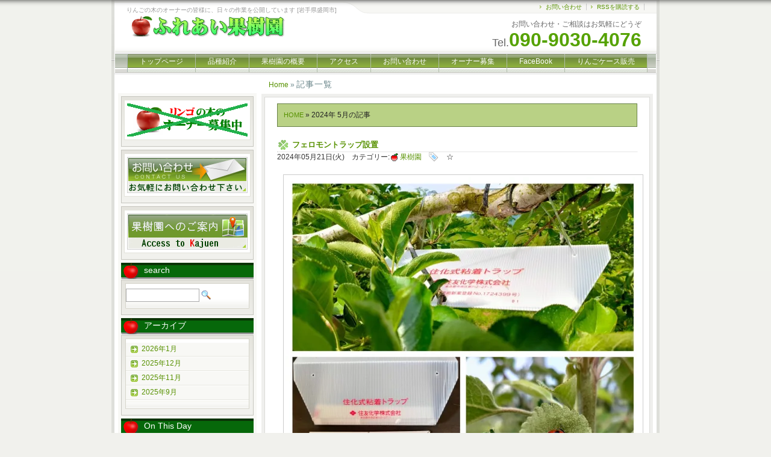

--- FILE ---
content_type: text/html; charset=UTF-8
request_url: https://fureai-kajuen.net/kajuen/?m=202405
body_size: 65891
content:
<!DOCTYPE html PUBLIC "-//W3C//DTD XHTML 1.0 Transitional//EN" "http://www.w3.org/TR/xhtml1/DTD/xhtml1-transitional.dtd">
<html xmlns="https://www.w3.org/1999/xhtml" xml:lang="ja" lang="ja">
<head profile="https://gmpg.org/xfn/11">
<meta http-equiv="Content-Type" content="text/html; charset=UTF-8" />
<meta http-equiv="content-style-type" content="text/css" />
<meta http-equiv="content-script-type" content="text/javascript" />
<meta name="description" content="2024  5月 -  りんごの木のオーナーの皆様に、日々の作業を公開しています [岩手県盛岡市]" />
<title>2024  5月 - ふれあい果樹園</title>
<link rel="stylesheet" href="https://fureai-kajuen.net/kajuen/wp-content/themes/business002-child/style.css" type="text/css" media="screen" />
<link rel="alternate" type="application/atom+xml" title="ふれあい果樹園 Atom Feed" href="https://fureai-kajuen.net/kajuen/?feed=atom" />
<link rel="alternate" type="application/rss+xml" title="ふれあい果樹園 RSS Feed" href="https://fureai-kajuen.net/kajuen/?feed=rss2" />
<link rel="pingback" href="https://fureai-kajuen.net/kajuen/xmlrpc.php" />
<link rel="icon" href="https://fureai-kajuen.net/kajuen/wp-content/themes/business002/favicon.ico" />
<meta name='robots' content='max-image-preview:large' />
<link rel='dns-prefetch' href='//s.w.org' />
<link rel='dns-prefetch' href='//v0.wordpress.com' />
<link rel='dns-prefetch' href='//i0.wp.com' />
<link rel='dns-prefetch' href='//c0.wp.com' />
<script type="text/javascript">
window._wpemojiSettings = {"baseUrl":"https:\/\/s.w.org\/images\/core\/emoji\/13.1.0\/72x72\/","ext":".png","svgUrl":"https:\/\/s.w.org\/images\/core\/emoji\/13.1.0\/svg\/","svgExt":".svg","source":{"concatemoji":"https:\/\/fureai-kajuen.net\/kajuen\/wp-includes\/js\/wp-emoji-release.min.js?ver=5.9.12"}};
/*! This file is auto-generated */
!function(e,a,t){var n,r,o,i=a.createElement("canvas"),p=i.getContext&&i.getContext("2d");function s(e,t){var a=String.fromCharCode;p.clearRect(0,0,i.width,i.height),p.fillText(a.apply(this,e),0,0);e=i.toDataURL();return p.clearRect(0,0,i.width,i.height),p.fillText(a.apply(this,t),0,0),e===i.toDataURL()}function c(e){var t=a.createElement("script");t.src=e,t.defer=t.type="text/javascript",a.getElementsByTagName("head")[0].appendChild(t)}for(o=Array("flag","emoji"),t.supports={everything:!0,everythingExceptFlag:!0},r=0;r<o.length;r++)t.supports[o[r]]=function(e){if(!p||!p.fillText)return!1;switch(p.textBaseline="top",p.font="600 32px Arial",e){case"flag":return s([127987,65039,8205,9895,65039],[127987,65039,8203,9895,65039])?!1:!s([55356,56826,55356,56819],[55356,56826,8203,55356,56819])&&!s([55356,57332,56128,56423,56128,56418,56128,56421,56128,56430,56128,56423,56128,56447],[55356,57332,8203,56128,56423,8203,56128,56418,8203,56128,56421,8203,56128,56430,8203,56128,56423,8203,56128,56447]);case"emoji":return!s([10084,65039,8205,55357,56613],[10084,65039,8203,55357,56613])}return!1}(o[r]),t.supports.everything=t.supports.everything&&t.supports[o[r]],"flag"!==o[r]&&(t.supports.everythingExceptFlag=t.supports.everythingExceptFlag&&t.supports[o[r]]);t.supports.everythingExceptFlag=t.supports.everythingExceptFlag&&!t.supports.flag,t.DOMReady=!1,t.readyCallback=function(){t.DOMReady=!0},t.supports.everything||(n=function(){t.readyCallback()},a.addEventListener?(a.addEventListener("DOMContentLoaded",n,!1),e.addEventListener("load",n,!1)):(e.attachEvent("onload",n),a.attachEvent("onreadystatechange",function(){"complete"===a.readyState&&t.readyCallback()})),(n=t.source||{}).concatemoji?c(n.concatemoji):n.wpemoji&&n.twemoji&&(c(n.twemoji),c(n.wpemoji)))}(window,document,window._wpemojiSettings);
</script>
<style type="text/css">
img.wp-smiley,
img.emoji {
	display: inline !important;
	border: none !important;
	box-shadow: none !important;
	height: 1em !important;
	width: 1em !important;
	margin: 0 0.07em !important;
	vertical-align: -0.1em !important;
	background: none !important;
	padding: 0 !important;
}
</style>
	<link rel='stylesheet' id='crayon-css'  href='https://fureai-kajuen.net/kajuen/wp-content/plugins/crayon-syntax-highlighter/css/min/crayon.min.css?ver=_2.7.2_beta' type='text/css' media='all' />
<link rel='stylesheet' id='wp-block-library-css'  href='https://c0.wp.com/c/5.9.12/wp-includes/css/dist/block-library/style.min.css' type='text/css' media='all' />
<style id='wp-block-library-inline-css' type='text/css'>
.has-text-align-justify{text-align:justify;}
</style>
<link rel='stylesheet' id='mediaelement-css'  href='https://c0.wp.com/c/5.9.12/wp-includes/js/mediaelement/mediaelementplayer-legacy.min.css' type='text/css' media='all' />
<link rel='stylesheet' id='wp-mediaelement-css'  href='https://c0.wp.com/c/5.9.12/wp-includes/js/mediaelement/wp-mediaelement.min.css' type='text/css' media='all' />
<style id='global-styles-inline-css' type='text/css'>
body{--wp--preset--color--black: #000000;--wp--preset--color--cyan-bluish-gray: #abb8c3;--wp--preset--color--white: #ffffff;--wp--preset--color--pale-pink: #f78da7;--wp--preset--color--vivid-red: #cf2e2e;--wp--preset--color--luminous-vivid-orange: #ff6900;--wp--preset--color--luminous-vivid-amber: #fcb900;--wp--preset--color--light-green-cyan: #7bdcb5;--wp--preset--color--vivid-green-cyan: #00d084;--wp--preset--color--pale-cyan-blue: #8ed1fc;--wp--preset--color--vivid-cyan-blue: #0693e3;--wp--preset--color--vivid-purple: #9b51e0;--wp--preset--gradient--vivid-cyan-blue-to-vivid-purple: linear-gradient(135deg,rgba(6,147,227,1) 0%,rgb(155,81,224) 100%);--wp--preset--gradient--light-green-cyan-to-vivid-green-cyan: linear-gradient(135deg,rgb(122,220,180) 0%,rgb(0,208,130) 100%);--wp--preset--gradient--luminous-vivid-amber-to-luminous-vivid-orange: linear-gradient(135deg,rgba(252,185,0,1) 0%,rgba(255,105,0,1) 100%);--wp--preset--gradient--luminous-vivid-orange-to-vivid-red: linear-gradient(135deg,rgba(255,105,0,1) 0%,rgb(207,46,46) 100%);--wp--preset--gradient--very-light-gray-to-cyan-bluish-gray: linear-gradient(135deg,rgb(238,238,238) 0%,rgb(169,184,195) 100%);--wp--preset--gradient--cool-to-warm-spectrum: linear-gradient(135deg,rgb(74,234,220) 0%,rgb(151,120,209) 20%,rgb(207,42,186) 40%,rgb(238,44,130) 60%,rgb(251,105,98) 80%,rgb(254,248,76) 100%);--wp--preset--gradient--blush-light-purple: linear-gradient(135deg,rgb(255,206,236) 0%,rgb(152,150,240) 100%);--wp--preset--gradient--blush-bordeaux: linear-gradient(135deg,rgb(254,205,165) 0%,rgb(254,45,45) 50%,rgb(107,0,62) 100%);--wp--preset--gradient--luminous-dusk: linear-gradient(135deg,rgb(255,203,112) 0%,rgb(199,81,192) 50%,rgb(65,88,208) 100%);--wp--preset--gradient--pale-ocean: linear-gradient(135deg,rgb(255,245,203) 0%,rgb(182,227,212) 50%,rgb(51,167,181) 100%);--wp--preset--gradient--electric-grass: linear-gradient(135deg,rgb(202,248,128) 0%,rgb(113,206,126) 100%);--wp--preset--gradient--midnight: linear-gradient(135deg,rgb(2,3,129) 0%,rgb(40,116,252) 100%);--wp--preset--duotone--dark-grayscale: url('#wp-duotone-dark-grayscale');--wp--preset--duotone--grayscale: url('#wp-duotone-grayscale');--wp--preset--duotone--purple-yellow: url('#wp-duotone-purple-yellow');--wp--preset--duotone--blue-red: url('#wp-duotone-blue-red');--wp--preset--duotone--midnight: url('#wp-duotone-midnight');--wp--preset--duotone--magenta-yellow: url('#wp-duotone-magenta-yellow');--wp--preset--duotone--purple-green: url('#wp-duotone-purple-green');--wp--preset--duotone--blue-orange: url('#wp-duotone-blue-orange');--wp--preset--font-size--small: 13px;--wp--preset--font-size--medium: 20px;--wp--preset--font-size--large: 36px;--wp--preset--font-size--x-large: 42px;}.has-black-color{color: var(--wp--preset--color--black) !important;}.has-cyan-bluish-gray-color{color: var(--wp--preset--color--cyan-bluish-gray) !important;}.has-white-color{color: var(--wp--preset--color--white) !important;}.has-pale-pink-color{color: var(--wp--preset--color--pale-pink) !important;}.has-vivid-red-color{color: var(--wp--preset--color--vivid-red) !important;}.has-luminous-vivid-orange-color{color: var(--wp--preset--color--luminous-vivid-orange) !important;}.has-luminous-vivid-amber-color{color: var(--wp--preset--color--luminous-vivid-amber) !important;}.has-light-green-cyan-color{color: var(--wp--preset--color--light-green-cyan) !important;}.has-vivid-green-cyan-color{color: var(--wp--preset--color--vivid-green-cyan) !important;}.has-pale-cyan-blue-color{color: var(--wp--preset--color--pale-cyan-blue) !important;}.has-vivid-cyan-blue-color{color: var(--wp--preset--color--vivid-cyan-blue) !important;}.has-vivid-purple-color{color: var(--wp--preset--color--vivid-purple) !important;}.has-black-background-color{background-color: var(--wp--preset--color--black) !important;}.has-cyan-bluish-gray-background-color{background-color: var(--wp--preset--color--cyan-bluish-gray) !important;}.has-white-background-color{background-color: var(--wp--preset--color--white) !important;}.has-pale-pink-background-color{background-color: var(--wp--preset--color--pale-pink) !important;}.has-vivid-red-background-color{background-color: var(--wp--preset--color--vivid-red) !important;}.has-luminous-vivid-orange-background-color{background-color: var(--wp--preset--color--luminous-vivid-orange) !important;}.has-luminous-vivid-amber-background-color{background-color: var(--wp--preset--color--luminous-vivid-amber) !important;}.has-light-green-cyan-background-color{background-color: var(--wp--preset--color--light-green-cyan) !important;}.has-vivid-green-cyan-background-color{background-color: var(--wp--preset--color--vivid-green-cyan) !important;}.has-pale-cyan-blue-background-color{background-color: var(--wp--preset--color--pale-cyan-blue) !important;}.has-vivid-cyan-blue-background-color{background-color: var(--wp--preset--color--vivid-cyan-blue) !important;}.has-vivid-purple-background-color{background-color: var(--wp--preset--color--vivid-purple) !important;}.has-black-border-color{border-color: var(--wp--preset--color--black) !important;}.has-cyan-bluish-gray-border-color{border-color: var(--wp--preset--color--cyan-bluish-gray) !important;}.has-white-border-color{border-color: var(--wp--preset--color--white) !important;}.has-pale-pink-border-color{border-color: var(--wp--preset--color--pale-pink) !important;}.has-vivid-red-border-color{border-color: var(--wp--preset--color--vivid-red) !important;}.has-luminous-vivid-orange-border-color{border-color: var(--wp--preset--color--luminous-vivid-orange) !important;}.has-luminous-vivid-amber-border-color{border-color: var(--wp--preset--color--luminous-vivid-amber) !important;}.has-light-green-cyan-border-color{border-color: var(--wp--preset--color--light-green-cyan) !important;}.has-vivid-green-cyan-border-color{border-color: var(--wp--preset--color--vivid-green-cyan) !important;}.has-pale-cyan-blue-border-color{border-color: var(--wp--preset--color--pale-cyan-blue) !important;}.has-vivid-cyan-blue-border-color{border-color: var(--wp--preset--color--vivid-cyan-blue) !important;}.has-vivid-purple-border-color{border-color: var(--wp--preset--color--vivid-purple) !important;}.has-vivid-cyan-blue-to-vivid-purple-gradient-background{background: var(--wp--preset--gradient--vivid-cyan-blue-to-vivid-purple) !important;}.has-light-green-cyan-to-vivid-green-cyan-gradient-background{background: var(--wp--preset--gradient--light-green-cyan-to-vivid-green-cyan) !important;}.has-luminous-vivid-amber-to-luminous-vivid-orange-gradient-background{background: var(--wp--preset--gradient--luminous-vivid-amber-to-luminous-vivid-orange) !important;}.has-luminous-vivid-orange-to-vivid-red-gradient-background{background: var(--wp--preset--gradient--luminous-vivid-orange-to-vivid-red) !important;}.has-very-light-gray-to-cyan-bluish-gray-gradient-background{background: var(--wp--preset--gradient--very-light-gray-to-cyan-bluish-gray) !important;}.has-cool-to-warm-spectrum-gradient-background{background: var(--wp--preset--gradient--cool-to-warm-spectrum) !important;}.has-blush-light-purple-gradient-background{background: var(--wp--preset--gradient--blush-light-purple) !important;}.has-blush-bordeaux-gradient-background{background: var(--wp--preset--gradient--blush-bordeaux) !important;}.has-luminous-dusk-gradient-background{background: var(--wp--preset--gradient--luminous-dusk) !important;}.has-pale-ocean-gradient-background{background: var(--wp--preset--gradient--pale-ocean) !important;}.has-electric-grass-gradient-background{background: var(--wp--preset--gradient--electric-grass) !important;}.has-midnight-gradient-background{background: var(--wp--preset--gradient--midnight) !important;}.has-small-font-size{font-size: var(--wp--preset--font-size--small) !important;}.has-medium-font-size{font-size: var(--wp--preset--font-size--medium) !important;}.has-large-font-size{font-size: var(--wp--preset--font-size--large) !important;}.has-x-large-font-size{font-size: var(--wp--preset--font-size--x-large) !important;}
</style>
<link rel='stylesheet' id='fancybox-for-wp-css'  href='https://fureai-kajuen.net/kajuen/wp-content/plugins/fancybox-for-wordpress/assets/css/fancybox.css?ver=1.3.4' type='text/css' media='all' />
<link rel='stylesheet' id='wp-pagenavi-css'  href='https://fureai-kajuen.net/kajuen/wp-content/plugins/wp-pagenavi/pagenavi-css.css?ver=2.70' type='text/css' media='all' />
<link rel='stylesheet' id='parent-style-css'  href='https://fureai-kajuen.net/kajuen/wp-content/themes/business002/style.css?ver=5.9.12' type='text/css' media='all' />
<link rel='stylesheet' id='r34otd-css-css'  href='https://fureai-kajuen.net/kajuen/wp-content/plugins/room-34-presents-on-this-day/r34otd-style.css?ver=5.9.12' type='text/css' media='all' />
<link rel='stylesheet' id='fancybox-css'  href='https://fureai-kajuen.net/kajuen/wp-content/plugins/easy-fancybox/css/jquery.fancybox.min.css?ver=1.3.24' type='text/css' media='screen' />
<link rel='stylesheet' id='jetpack_css-css'  href='https://c0.wp.com/p/jetpack/10.9.3/css/jetpack.css' type='text/css' media='all' />
<script type='text/javascript' src='https://c0.wp.com/c/5.9.12/wp-includes/js/jquery/jquery.min.js' id='jquery-core-js'></script>
<script type='text/javascript' src='https://c0.wp.com/c/5.9.12/wp-includes/js/jquery/jquery-migrate.min.js' id='jquery-migrate-js'></script>
<script type='text/javascript' id='crayon_js-js-extra'>
/* <![CDATA[ */
var CrayonSyntaxSettings = {"version":"_2.7.2_beta","is_admin":"0","ajaxurl":"https:\/\/fureai-kajuen.net\/kajuen\/wp-admin\/admin-ajax.php","prefix":"crayon-","setting":"crayon-setting","selected":"crayon-setting-selected","changed":"crayon-setting-changed","special":"crayon-setting-special","orig_value":"data-orig-value","debug":""};
var CrayonSyntaxStrings = {"copy":"Press %s to Copy, %s to Paste","minimize":"Click To Expand Code"};
/* ]]> */
</script>
<script type='text/javascript' src='https://fureai-kajuen.net/kajuen/wp-content/plugins/crayon-syntax-highlighter/js/min/crayon.min.js?ver=_2.7.2_beta' id='crayon_js-js'></script>
<script type='text/javascript' src='https://fureai-kajuen.net/kajuen/wp-content/plugins/fancybox-for-wordpress/assets/js/jquery.fancybox.js?ver=1.3.4' id='fancybox-for-wp-js'></script>
<link rel="https://api.w.org/" href="https://fureai-kajuen.net/kajuen/index.php?rest_route=/" /><link rel="EditURI" type="application/rsd+xml" title="RSD" href="https://fureai-kajuen.net/kajuen/xmlrpc.php?rsd" />
<link rel="wlwmanifest" type="application/wlwmanifest+xml" href="https://fureai-kajuen.net/kajuen/wp-includes/wlwmanifest.xml" /> 
<meta name="generator" content="WordPress 5.9.12" />

<!-- Fancybox for WordPress v3.3.3 -->
<style type="text/css">
	.fancybox-slide--image .fancybox-content{background-color: #FFFFFF}div.fancybox-caption{display:none !important;}
	
	img.fancybox-image{border-width:10px;border-color:#FFFFFF;border-style:solid;}
	div.fancybox-bg{background-color:rgba(102,102,102,0.3);opacity:1 !important;}div.fancybox-content{border-color:#FFFFFF}
	div#fancybox-title{background-color:#FFFFFF}
	div.fancybox-content{background-color:#FFFFFF;border:1px solid #ffffff}
	div#fancybox-title-inside{color:#333333}
	
	
	
	div.fancybox-caption p.caption-title{display:inline-block}
	div.fancybox-caption p.caption-title{font-size:14px}
	div.fancybox-caption p.caption-title{color:#333333}
	div.fancybox-caption {color:#333333}div.fancybox-caption p.caption-title {background:#fff; width:auto;padding:10px 30px;}div.fancybox-content p.caption-title{color:#333333;margin: 0;padding: 5px 0;}body.fancybox-active .fancybox-container .fancybox-stage .fancybox-content .fancybox-close-small{display:block;}
</style><script type="text/javascript">
	jQuery(function () {

		var mobileOnly = false;
		
		if (mobileOnly) {
			return;
		}

		jQuery.fn.getTitle = function () { // Copy the title of every IMG tag and add it to its parent A so that fancybox can show titles
			var arr = jQuery("a[data-fancybox]");
									jQuery.each(arr, function() {
										var title = jQuery(this).children("img").attr("title");
										 var caption = jQuery(this).next("figcaption").html();
                                        if(caption && title){jQuery(this).attr("title",title+" " + caption)}else if(title){ jQuery(this).attr("title",title);}else if(caption){jQuery(this).attr("title",caption);}
									});			}

		// Supported file extensions

				var thumbnails = jQuery("a:has(img)").not(".nolightbox").not('.envira-gallery-link').not('.ngg-simplelightbox').filter(function () {
			return /\.(jpe?g|png|gif|mp4|webp|bmp|pdf)(\?[^/]*)*$/i.test(jQuery(this).attr('href'))
		});
		

		// Add data-type iframe for links that are not images or videos.
		var iframeLinks = jQuery('.fancyboxforwp').filter(function () {
			return !/\.(jpe?g|png|gif|mp4|webp|bmp|pdf)(\?[^/]*)*$/i.test(jQuery(this).attr('href'))
		}).filter(function () {
			return !/vimeo|youtube/i.test(jQuery(this).attr('href'))
		});
		iframeLinks.attr({"data-type": "iframe"}).getTitle();

				// Gallery All
		thumbnails.addClass("fancyboxforwp").attr("data-fancybox", "gallery").getTitle();
		iframeLinks.attr({"data-fancybox": "gallery"}).getTitle();

		// Gallery type NONE
		
		// Call fancybox and apply it on any link with a rel atribute that starts with "fancybox", with the options set on the admin panel
		jQuery("a.fancyboxforwp").fancyboxforwp({
			loop: false,
			smallBtn: true,
			zoomOpacity: "auto",
			animationEffect: "fade",
			animationDuration: 500,
			transitionEffect: "fade",
			transitionDuration: "300",
			overlayShow: true,
			overlayOpacity: "0.3",
			titleShow: true,
			titlePosition: "inside",
			keyboard: true,
			showCloseButton: true,
			arrows: true,
			clickContent:"close",
			clickSlide: "close",
			mobile: {
				clickContent: function (current, event) {
					return current.type === "image" ? "close" : false;
				},
				clickSlide: function (current, event) {
					return current.type === "image" ? "close" : "close";
				},
			},
			wheel: false,
			toolbar: true,
			preventCaptionOverlap: true,
			onInit: function() { },			onDeactivate
	: function() { },		beforeClose: function() { },			afterShow: function(instance) { jQuery( ".fancybox-image" ).on("click", function( ){ ( instance.isScaledDown() ) ? instance.scaleToActual() : instance.scaleToFit() }) },				afterClose: function() { },					caption : function( instance, item ) {var title ="";if("undefined" != typeof jQuery(this).context ){var title = jQuery(this).context.title;} else { var title = ("undefined" != typeof jQuery(this).attr("title")) ? jQuery(this).attr("title") : false;}var caption = jQuery(this).data('caption') || '';if ( item.type === 'image' && title.length ) {caption = (caption.length ? caption + '<br />' : '') + '<p class="caption-title">'+title+'</p>' ;}return caption;},
		afterLoad : function( instance, current ) {current.$content.append('<div class=\"fancybox-custom-caption inside-caption\" style=\" position: absolute;left:0;right:0;color:#000;margin:0 auto;bottom:0;text-align:center;background-color:#FFFFFF \">' + current.opts.caption + '</div>');},
			})
		;

			})
</script>
<!-- END Fancybox for WordPress -->
 <style type='text/css'>
       .hilite {
            color: #fff;
            background-color: #f93;
            }
      </style><style type='text/css'>img#wpstats{display:none}</style>
				<style type="text/css">
				/* If html does not have either class, do not show lazy loaded images. */
				html:not( .jetpack-lazy-images-js-enabled ):not( .js ) .jetpack-lazy-image {
					display: none;
				}
			</style>
			<script>
				document.documentElement.classList.add(
					'jetpack-lazy-images-js-enabled'
				);
			</script>
		
<!-- Jetpack Open Graph Tags -->
<meta property="og:type" content="website" />
<meta property="og:title" content="2024年5月 &#8211; ふれあい果樹園" />
<meta property="og:site_name" content="ふれあい果樹園" />
<meta property="og:image" content="https://s0.wp.com/i/blank.jpg" />
<meta property="og:image:alt" content="" />
<meta property="og:locale" content="ja_JP" />
<meta name="twitter:creator" content="@Kumagai" />

<!-- End Jetpack Open Graph Tags -->
<link rev="made" href="mailto:fureaikajuen@gmail.com" />
<script type="text/javascript" src="https://fureai-kajuen.net/kajuen/wp-content/themes/business002/scripts/jquery.js"></script>
<script type="text/javascript" src="https://fureai-kajuen.net/kajuen/wp-content/themes/business002/scripts/script.js"></script>
<script type="text/javascript" src="https://fureai-kajuen.net/kajuen/wp-content/themes/business002/js/jquery-1.2.2.min.js" charset="utf-8"></script> 
<script type="text/javascript" src="https://fureai-kajuen.net/kajuen/wp-content/themes/business002/js/jquery.page-scroller.js" charset="utf-8"></script>

<script type="text/javascript" src="https://cdnjs.cloudflare.com/ajax/libs/jquery-easing/1.3/jquery.easing.min.js"></script>
<script type="text/javascript" src="https://fureai-kajuen.net/kajuen/wp-content/themes/business002/js/jquery.scrollFade.js"></script>
<script type="text/javascript" src="https://fureai-kajuen.net/kajuen/wp-content/themes/business002/js/top.js"></script>
<script type="text/javascript">
jQuery( function( $ ) {
	$( '.scrollFade' ).scrollFade();
} );
</script>
</head>
<body>
<a name="top" id="top"></a>
<div id="preloadedImages"></div>
<div id="base">
 <div id="head">
    <h1> りんごの木のオーナーの皆様に、日々の作業を公開しています [岩手県盛岡市]</h1>
    <a href="https://fureai-kajuen.net/kajuen"><img src="https://fureai-kajuen.net/kajuen/wp-content/themes/business002/img/logo.gif" alt="ふれあい果樹園" id="logo" /></a>
    <div id="info">お問い合わせ・ご相談はお気軽にどうぞ<br />
    <span>Tel.</span><strong>090-9030-4076</strong></div>
    <ul id="h_list">
      <li><a href="https://fureai-kajuen.com/contact.html">お問い合わせ</a></li>
      <li><a href="https://fureai-kajuen.net/kajuen/?feed=rss2">RSSを購読する</a></li>
    </ul>
<div id="navi_b">
<ul id='nav'>
        <li><a href="https://fureai-kajuen.net/kajuen">トップページ</a></li>
        <li><a href="https://fureai-kajuen.net/kajuen/?page_id=1621">品種紹介</a></li>
        <li><a href=" https://fureai-kajuen.net/kajuen/?page_id=2">果樹園の概要</a></li>
	<li><a href="https://fureai-kajuen.net/kajuen/?page_id=2235">アクセス</a></li>
        <li><a href="https://fureai-kajuen.com/contact.html">お問い合わせ</a></li>
<li><a href="https://fureai-kajuen.net/kajuen/?page_id=745">オーナー募集</a></li>
<li><a href="https://www.facebook.com/fureaikajuen/">FaceBook</a></li> 
<li><a href="https://fureaikajuen.theshop.jp/">りんごケース販売</a></li> 
    </div>
  </div>
  <!--/head end-->
  <div id="main">
 <div id="pankuzu"><a href="https://fureai-kajuen.net/kajuen/">Home</a> &raquo; <strong>記事一覧</strong></div>
    <div id="content">
      
      <div class="box_out">
        <div class="box_in">

	<div class="navi"><a href="https://fureai-kajuen.net/kajuen/">HOME</a> &raquo; 2024年 5月の記事</div>

	
    



<rdf:RDF xmlns:rdf="http://www.w3.org/1999/02/22-rdf-syntax-ns#"
			xmlns:dc="http://purl.org/dc/elements/1.1/"
			xmlns:trackback="http://madskills.com/public/xml/rss/module/trackback/">
		<rdf:Description rdf:about="https://fureai-kajuen.net/kajuen/?p=5097"
    dc:identifier="https://fureai-kajuen.net/kajuen/?p=5097"
    dc:title="フェロモントラップ設置"
    trackback:ping="https://fureai-kajuen.net/kajuen/wp-trackback.php?p=5097" />
</rdf:RDF>
<div id="entry-5097" class="entry-asset asset hentry">

    <div class="asset-header">
   <h2 class="asset-name entry-title"><a href="https://fureai-kajuen.net/kajuen/?p=5097">フェロモントラップ設置</a></h2>
	</div>
	<div id="date"><span class="otenki"></span><span id="date">2024年05月21日(火)　カテゴリー:<a href="https://fureai-kajuen.net/kajuen/?cat=13" title="View all posts in 果樹園" rel="category"><img class="catimage" alt="果樹園" src="https://fureai-kajuen.net/kajuen/wp-content/images/kajuen.gif" /></a><a href="https://fureai-kajuen.net/kajuen/?cat=13" rel="category">果樹園</a>　<span class="tag"><img src="https://fureai-kajuen.net/kajuen/wp-content/themes/business002/img/tag.png"></span>&emsp;☆</span></div>

    <div class="asset-content entry-content">
        <div class="asset-body">
             <p><a href="https://i0.wp.com/fureai-kajuen.net/kajuen/wp-content/uploads/2024/05/torap2020_06_01.jpg?ssl=1"><img src="https://i0.wp.com/fureai-kajuen.net/kajuen/wp-content/uploads/2024/05/torap2020_06_01-590x590.jpg?resize=590%2C590&#038;ssl=1" alt width="590" height="590" class="aligncenter size-medium wp-image-5098 jetpack-lazy-image" data-recalc-dims="1" data-lazy-srcset="https://i0.wp.com/fureai-kajuen.net/kajuen/wp-content/uploads/2024/05/torap2020_06_01.jpg?resize=590%2C590&amp;ssl=1 590w, https://i0.wp.com/fureai-kajuen.net/kajuen/wp-content/uploads/2024/05/torap2020_06_01.jpg?resize=300%2C300&amp;ssl=1 300w, https://i0.wp.com/fureai-kajuen.net/kajuen/wp-content/uploads/2024/05/torap2020_06_01.jpg?resize=200%2C200&amp;ssl=1 200w, https://i0.wp.com/fureai-kajuen.net/kajuen/wp-content/uploads/2024/05/torap2020_06_01.jpg?w=1024&amp;ssl=1 1024w" data-lazy-sizes="(max-width: 590px) 100vw, 590px" data-lazy-src="https://i0.wp.com/fureai-kajuen.net/kajuen/wp-content/uploads/2024/05/torap2020_06_01-590x590.jpg?resize=590%2C590&amp;is-pending-load=1#038;ssl=1" srcset="[data-uri]"><noscript><img src="https://i0.wp.com/fureai-kajuen.net/kajuen/wp-content/uploads/2024/05/torap2020_06_01-590x590.jpg?resize=590%2C590&#038;ssl=1" alt="" width="590" height="590" class="aligncenter size-medium wp-image-5098" srcset="https://i0.wp.com/fureai-kajuen.net/kajuen/wp-content/uploads/2024/05/torap2020_06_01.jpg?resize=590%2C590&amp;ssl=1 590w, https://i0.wp.com/fureai-kajuen.net/kajuen/wp-content/uploads/2024/05/torap2020_06_01.jpg?resize=300%2C300&amp;ssl=1 300w, https://i0.wp.com/fureai-kajuen.net/kajuen/wp-content/uploads/2024/05/torap2020_06_01.jpg?resize=200%2C200&amp;ssl=1 200w, https://i0.wp.com/fureai-kajuen.net/kajuen/wp-content/uploads/2024/05/torap2020_06_01.jpg?w=1024&amp;ssl=1 1024w" sizes="(max-width: 590px) 100vw, 590px" data-recalc-dims="1" /></noscript></a></p>
<p>今年もこんな物をりんごの樹に設置しました。<br />
粘着紙にキンモンホソガとモモシンクイガの雌の匂いを染み込ませたルアーを置き、それぞれの害虫を呼び寄せ誘殺し、10日毎にその数を数え殺虫剤の散布するタイミングを計ます。<br />
ま、俗に言うハニートラップってヤツですね😸<br />
世の男性諸君、いや害虫の雄達、夢ゆめ引っかからないようにしましょうね😹</p>
        </div>
		<div class="clear"></div>
    
		
	</div>
		
</div>


<rdf:RDF xmlns:rdf="http://www.w3.org/1999/02/22-rdf-syntax-ns#"
			xmlns:dc="http://purl.org/dc/elements/1.1/"
			xmlns:trackback="http://madskills.com/public/xml/rss/module/trackback/">
		<rdf:Description rdf:about="https://fureai-kajuen.net/kajuen/?p=5096"
    dc:identifier="https://fureai-kajuen.net/kajuen/?p=5096"
    dc:title="王林とジョナ"
    trackback:ping="https://fureai-kajuen.net/kajuen/wp-trackback.php?p=5096" />
</rdf:RDF>
<div id="entry-5096" class="entry-asset asset hentry">

    <div class="asset-header">
   <h2 class="asset-name entry-title"><a href="https://fureai-kajuen.net/kajuen/?p=5096">王林とジョナ</a></h2>
	</div>
	<div id="date"><span class="otenki"></span><span id="date">(火)　カテゴリー:<a href="https://fureai-kajuen.net/kajuen/?cat=13" title="View all posts in 果樹園" rel="category"><img class="catimage" alt="果樹園" src="https://fureai-kajuen.net/kajuen/wp-content/images/kajuen.gif" /></a><a href="https://fureai-kajuen.net/kajuen/?cat=13" rel="category">果樹園</a>　<span class="tag"><img src="https://fureai-kajuen.net/kajuen/wp-content/themes/business002/img/tag.png"></span>タグ: <a href="https://fureai-kajuen.net/kajuen/?tag=%e3%82%b8%e3%83%a7%e3%83%8a" rel="tag">ジョナ</a>, <a href="https://fureai-kajuen.net/kajuen/?tag=%e6%91%98%e6%9e%9c" rel="tag">摘果</a>, <a href="https://fureai-kajuen.net/kajuen/?tag=%e7%8e%8b%e6%9e%97" rel="tag">王林</a>&emsp;☆</span></div>

    <div class="asset-content entry-content">
        <div class="asset-body">
             <p><a href="https://i0.wp.com/fureai-kajuen.net/kajuen/wp-content/uploads/2024/05/orin_jona_2024_05_21-2.jpg?ssl=1"><img loading="lazy" src="https://i0.wp.com/fureai-kajuen.net/kajuen/wp-content/uploads/2024/05/orin_jona_2024_05_21-2-590x738.jpg?resize=590%2C738&#038;ssl=1" alt width="590" height="738" class="aligncenter size-medium wp-image-5095 jetpack-lazy-image" data-recalc-dims="1" data-lazy-srcset="https://i0.wp.com/fureai-kajuen.net/kajuen/wp-content/uploads/2024/05/orin_jona_2024_05_21-2.jpg?resize=590%2C738&amp;ssl=1 590w, https://i0.wp.com/fureai-kajuen.net/kajuen/wp-content/uploads/2024/05/orin_jona_2024_05_21-2.jpg?resize=819%2C1024&amp;ssl=1 819w, https://i0.wp.com/fureai-kajuen.net/kajuen/wp-content/uploads/2024/05/orin_jona_2024_05_21-2.jpg?resize=240%2C300&amp;ssl=1 240w, https://i0.wp.com/fureai-kajuen.net/kajuen/wp-content/uploads/2024/05/orin_jona_2024_05_21-2.jpg?resize=1229%2C1536&amp;ssl=1 1229w, https://i0.wp.com/fureai-kajuen.net/kajuen/wp-content/uploads/2024/05/orin_jona_2024_05_21-2.jpg?w=1638&amp;ssl=1 1638w" data-lazy-sizes="(max-width: 590px) 100vw, 590px" data-lazy-src="https://i0.wp.com/fureai-kajuen.net/kajuen/wp-content/uploads/2024/05/orin_jona_2024_05_21-2-590x738.jpg?resize=590%2C738&amp;is-pending-load=1#038;ssl=1" srcset="[data-uri]"><noscript><img loading="lazy" src="https://i0.wp.com/fureai-kajuen.net/kajuen/wp-content/uploads/2024/05/orin_jona_2024_05_21-2-590x738.jpg?resize=590%2C738&#038;ssl=1" alt="" width="590" height="738" class="aligncenter size-medium wp-image-5095" srcset="https://i0.wp.com/fureai-kajuen.net/kajuen/wp-content/uploads/2024/05/orin_jona_2024_05_21-2.jpg?resize=590%2C738&amp;ssl=1 590w, https://i0.wp.com/fureai-kajuen.net/kajuen/wp-content/uploads/2024/05/orin_jona_2024_05_21-2.jpg?resize=819%2C1024&amp;ssl=1 819w, https://i0.wp.com/fureai-kajuen.net/kajuen/wp-content/uploads/2024/05/orin_jona_2024_05_21-2.jpg?resize=240%2C300&amp;ssl=1 240w, https://i0.wp.com/fureai-kajuen.net/kajuen/wp-content/uploads/2024/05/orin_jona_2024_05_21-2.jpg?resize=1229%2C1536&amp;ssl=1 1229w, https://i0.wp.com/fureai-kajuen.net/kajuen/wp-content/uploads/2024/05/orin_jona_2024_05_21-2.jpg?w=1638&amp;ssl=1 1638w" sizes="(max-width: 590px) 100vw, 590px" data-recalc-dims="1" /></noscript></a></p>
<p>昨日で王林の荒摘果を終了しました。<br />
写真上がジョナゴールド、下が王林でそれぞれ25mmを越しだいぶりんごらしくなって来ました。</p>
        </div>
		<div class="clear"></div>
    
		
	</div>
		
</div>


<rdf:RDF xmlns:rdf="http://www.w3.org/1999/02/22-rdf-syntax-ns#"
			xmlns:dc="http://purl.org/dc/elements/1.1/"
			xmlns:trackback="http://madskills.com/public/xml/rss/module/trackback/">
		<rdf:Description rdf:about="https://fureai-kajuen.net/kajuen/?p=5090"
    dc:identifier="https://fureai-kajuen.net/kajuen/?p=5090"
    dc:title="キウイフルーツ"
    trackback:ping="https://fureai-kajuen.net/kajuen/wp-trackback.php?p=5090" />
</rdf:RDF>
<div id="entry-5090" class="entry-asset asset hentry">

    <div class="asset-header">
   <h2 class="asset-name entry-title"><a href="https://fureai-kajuen.net/kajuen/?p=5090">キウイフルーツ</a></h2>
	</div>
	<div id="date"><span class="otenki"></span><span id="date">2024年05月13日(月)　カテゴリー:<a href="https://fureai-kajuen.net/kajuen/?cat=13" title="View all posts in 果樹園" rel="category"><img class="catimage" alt="果樹園" src="https://fureai-kajuen.net/kajuen/wp-content/images/kajuen.gif" /></a><a href="https://fureai-kajuen.net/kajuen/?cat=13" rel="category">果樹園</a>　<span class="tag"><img src="https://fureai-kajuen.net/kajuen/wp-content/themes/business002/img/tag.png"></span>タグ: <a href="https://fureai-kajuen.net/kajuen/?tag=%e6%b0%97%e8%b1%a1" rel="tag">気象</a>&emsp;☆</span></div>

    <div class="asset-content entry-content">
        <div class="asset-body">
             <p><a href="https://i0.wp.com/fureai-kajuen.net/kajuen/wp-content/uploads/2024/05/kyui2024_05_13.jpg?ssl=1"><img loading="lazy" src="https://i0.wp.com/fureai-kajuen.net/kajuen/wp-content/uploads/2024/05/kyui2024_05_13-590x443.jpg?resize=590%2C443&#038;ssl=1" alt width="590" height="443" class="aligncenter size-medium wp-image-5091 jetpack-lazy-image" data-recalc-dims="1" data-lazy-srcset="https://i0.wp.com/fureai-kajuen.net/kajuen/wp-content/uploads/2024/05/kyui2024_05_13.jpg?resize=590%2C443&amp;ssl=1 590w, https://i0.wp.com/fureai-kajuen.net/kajuen/wp-content/uploads/2024/05/kyui2024_05_13.jpg?resize=300%2C225&amp;ssl=1 300w, https://i0.wp.com/fureai-kajuen.net/kajuen/wp-content/uploads/2024/05/kyui2024_05_13.jpg?w=985&amp;ssl=1 985w" data-lazy-sizes="(max-width: 590px) 100vw, 590px" data-lazy-src="https://i0.wp.com/fureai-kajuen.net/kajuen/wp-content/uploads/2024/05/kyui2024_05_13-590x443.jpg?resize=590%2C443&amp;is-pending-load=1#038;ssl=1" srcset="[data-uri]"><noscript><img loading="lazy" src="https://i0.wp.com/fureai-kajuen.net/kajuen/wp-content/uploads/2024/05/kyui2024_05_13-590x443.jpg?resize=590%2C443&#038;ssl=1" alt="" width="590" height="443" class="aligncenter size-medium wp-image-5091" srcset="https://i0.wp.com/fureai-kajuen.net/kajuen/wp-content/uploads/2024/05/kyui2024_05_13.jpg?resize=590%2C443&amp;ssl=1 590w, https://i0.wp.com/fureai-kajuen.net/kajuen/wp-content/uploads/2024/05/kyui2024_05_13.jpg?resize=300%2C225&amp;ssl=1 300w, https://i0.wp.com/fureai-kajuen.net/kajuen/wp-content/uploads/2024/05/kyui2024_05_13.jpg?w=985&amp;ssl=1 985w" sizes="(max-width: 590px) 100vw, 590px" data-recalc-dims="1" /></noscript></a></p>
<p>今日は雨<br />
写真は自家用のキューイ<br />
キューイフルーツをはじめ、非売フルーツはブルーベリーやサクランボ、品種の分からない和梨やラズベリーなどなど😹</p>
        </div>
		<div class="clear"></div>
    
		
	</div>
		
</div>


<rdf:RDF xmlns:rdf="http://www.w3.org/1999/02/22-rdf-syntax-ns#"
			xmlns:dc="http://purl.org/dc/elements/1.1/"
			xmlns:trackback="http://madskills.com/public/xml/rss/module/trackback/">
		<rdf:Description rdf:about="https://fureai-kajuen.net/kajuen/?p=5087"
    dc:identifier="https://fureai-kajuen.net/kajuen/?p=5087"
    dc:title="王林の摘果開始"
    trackback:ping="https://fureai-kajuen.net/kajuen/wp-trackback.php?p=5087" />
</rdf:RDF>
<div id="entry-5087" class="entry-asset asset hentry">

    <div class="asset-header">
   <h2 class="asset-name entry-title"><a href="https://fureai-kajuen.net/kajuen/?p=5087">王林の摘果開始</a></h2>
	</div>
	<div id="date"><span class="otenki"></span><span id="date">2024年05月08日(水)　カテゴリー:<a href="https://fureai-kajuen.net/kajuen/?cat=13" title="View all posts in 果樹園" rel="category"><img class="catimage" alt="果樹園" src="https://fureai-kajuen.net/kajuen/wp-content/images/kajuen.gif" /></a><a href="https://fureai-kajuen.net/kajuen/?cat=13" rel="category">果樹園</a>　<span class="tag"><img src="https://fureai-kajuen.net/kajuen/wp-content/themes/business002/img/tag.png"></span>タグ: <a href="https://fureai-kajuen.net/kajuen/?tag=%e6%91%98%e6%9e%9c" rel="tag">摘果</a>, <a href="https://fureai-kajuen.net/kajuen/?tag=%e7%8e%8b%e6%9e%97" rel="tag">王林</a>&emsp;☆</span></div>

    <div class="asset-content entry-content">
        <div class="asset-body">
             <p><a href="https://i0.wp.com/fureai-kajuen.net/kajuen/wp-content/uploads/2024/05/orin2024_05_08.jpg?ssl=1"><img loading="lazy" src="https://i0.wp.com/fureai-kajuen.net/kajuen/wp-content/uploads/2024/05/orin2024_05_08.jpg?resize=501%2C627&#038;ssl=1" alt width="501" height="627" class="aligncenter size-full wp-image-5088 jetpack-lazy-image" data-recalc-dims="1" data-lazy-srcset="https://i0.wp.com/fureai-kajuen.net/kajuen/wp-content/uploads/2024/05/orin2024_05_08.jpg?w=501&amp;ssl=1 501w, https://i0.wp.com/fureai-kajuen.net/kajuen/wp-content/uploads/2024/05/orin2024_05_08.jpg?resize=240%2C300&amp;ssl=1 240w" data-lazy-sizes="(max-width: 501px) 100vw, 501px" data-lazy-src="https://i0.wp.com/fureai-kajuen.net/kajuen/wp-content/uploads/2024/05/orin2024_05_08.jpg?resize=501%2C627&amp;is-pending-load=1#038;ssl=1" srcset="[data-uri]"><noscript><img loading="lazy" src="https://i0.wp.com/fureai-kajuen.net/kajuen/wp-content/uploads/2024/05/orin2024_05_08.jpg?resize=501%2C627&#038;ssl=1" alt="" width="501" height="627" class="aligncenter size-full wp-image-5088" srcset="https://i0.wp.com/fureai-kajuen.net/kajuen/wp-content/uploads/2024/05/orin2024_05_08.jpg?w=501&amp;ssl=1 501w, https://i0.wp.com/fureai-kajuen.net/kajuen/wp-content/uploads/2024/05/orin2024_05_08.jpg?resize=240%2C300&amp;ssl=1 240w" sizes="(max-width: 501px) 100vw, 501px" data-recalc-dims="1" /></noscript></a></p>
<p>気温が上がり、程よい降雨もあり、王林は現在9.4mm です。<br />
シナノゴールドとさんさの摘果を終え、いよいよ王林の摘果開始です。</p>
        </div>
		<div class="clear"></div>
    
		
	</div>
		
</div>


<!-- /page nav -->


<div id="gotop">
<a href="#top">このページのトップへ</a>
</div>

	</div>
      </div>
	    </div>

   <div id="side">

<div class="side_box">
        <div class="side_btm"><a href="http://fureai-kajuen.com/shop/mart.html"><img src="https://fureai-kajuen.net/kajuen/wp-content/themes/business002/img/boshu.png" alt="owner" /></a></div>
      </div>

  <div class="side_box">
        <div class="side_btm"><a href="https://fureai-kajuen.com/contact.html"><img src="https://fureai-kajuen.net/kajuen/wp-content/themes/business002/img/sample_bn.png" alt="mail" /></a></div>
      </div>

<div class="side_box">
        <div class="side_btm"><a href="https://www.google.com/maps/dir/%E6%9D%B1%E5%8C%97%E8%87%AA%E5%8B%95%E8%BB%8A%E9%81%93%E3%83%BB%E7%9B%9B%E5%B2%A1%E5%8D%97IC/%E6%97%A5%E6%9C%AC%E5%B2%A9%E6%89%8B%E7%9C%8C%E7%9B%9B%E5%B2%A1%E5%B8%82%E6%B9%AF%E6%B2%A2%EF%BC%95%E5%9C%B0%E5%89%B2%EF%BC%91%EF%BC%95+%E3%81%B5%E3%82%8C%E3%81%82%E3%81%84%E6%9E%9C%E6%A8%B9%E5%9C%92+%28%E3%82%8A%E3%82%93%E3%81%94%29/@39.6507528,141.0955914,14z/data=!3m1!4b1!4m14!4m13!1m5!1m1!1s0x5f8582d0fda12beb:0xcd1fce663ca56131!2m2!1d141.124994!2d39.653438!1m5!1m1!1s0x5f8582ef7009e75b:0xaec038969a63d037!2m2!1d141.1005576!2d39.6471718!3e0?hl=ja
"><img src="https://fureai-kajuen.net/kajuen/wp-content/themes/business002/img/maplogo.png" alt="map" /></a></div>
      </div>    
      
<div  class="side_menu">
<div id="search-3" class="widget widget_search"><h3>search</h3><div class="side_box"><div class="side_inbox"><form role="search" method="get" id="searchform" class="searchform" action="https://fureai-kajuen.net/kajuen/">
				<div>
					<label class="screen-reader-text" for="s">検索:</label>
					<input type="text" value="" name="s" id="s" />
					<input type="submit" id="searchsubmit" value="検索" />
				</div>
			</form></div></div></div><div id="archives-3" class="widget widget_archive"><h3>アーカイブ</h3><div class="side_box"><div class="side_inbox">
			<ul>
					<li><a href='https://fureai-kajuen.net/kajuen/?m=202601'>2026年1月</a></li>
	<li><a href='https://fureai-kajuen.net/kajuen/?m=202512'>2025年12月</a></li>
	<li><a href='https://fureai-kajuen.net/kajuen/?m=202511'>2025年11月</a></li>
	<li><a href='https://fureai-kajuen.net/kajuen/?m=202509'>2025年9月</a></li>
	<li><a href='https://fureai-kajuen.net/kajuen/?m=202505'>2025年5月</a></li>
	<li><a href='https://fureai-kajuen.net/kajuen/?m=202504'>2025年4月</a></li>
	<li><a href='https://fureai-kajuen.net/kajuen/?m=202501'>2025年1月</a></li>
	<li><a href='https://fureai-kajuen.net/kajuen/?m=202412'>2024年12月</a></li>
	<li><a href='https://fureai-kajuen.net/kajuen/?m=202411'>2024年11月</a></li>
	<li><a href='https://fureai-kajuen.net/kajuen/?m=202410'>2024年10月</a></li>
	<li><a href='https://fureai-kajuen.net/kajuen/?m=202409'>2024年9月</a></li>
	<li><a href='https://fureai-kajuen.net/kajuen/?m=202408'>2024年8月</a></li>
	<li><a href='https://fureai-kajuen.net/kajuen/?m=202405'>2024年5月</a></li>
	<li><a href='https://fureai-kajuen.net/kajuen/?m=202404'>2024年4月</a></li>
	<li><a href='https://fureai-kajuen.net/kajuen/?m=202402'>2024年2月</a></li>
	<li><a href='https://fureai-kajuen.net/kajuen/?m=202401'>2024年1月</a></li>
	<li><a href='https://fureai-kajuen.net/kajuen/?m=202312'>2023年12月</a></li>
	<li><a href='https://fureai-kajuen.net/kajuen/?m=202311'>2023年11月</a></li>
	<li><a href='https://fureai-kajuen.net/kajuen/?m=202310'>2023年10月</a></li>
	<li><a href='https://fureai-kajuen.net/kajuen/?m=202309'>2023年9月</a></li>
	<li><a href='https://fureai-kajuen.net/kajuen/?m=202308'>2023年8月</a></li>
	<li><a href='https://fureai-kajuen.net/kajuen/?m=202307'>2023年7月</a></li>
	<li><a href='https://fureai-kajuen.net/kajuen/?m=202306'>2023年6月</a></li>
	<li><a href='https://fureai-kajuen.net/kajuen/?m=202305'>2023年5月</a></li>
	<li><a href='https://fureai-kajuen.net/kajuen/?m=202304'>2023年4月</a></li>
	<li><a href='https://fureai-kajuen.net/kajuen/?m=202303'>2023年3月</a></li>
	<li><a href='https://fureai-kajuen.net/kajuen/?m=202302'>2023年2月</a></li>
	<li><a href='https://fureai-kajuen.net/kajuen/?m=202301'>2023年1月</a></li>
	<li><a href='https://fureai-kajuen.net/kajuen/?m=202212'>2022年12月</a></li>
	<li><a href='https://fureai-kajuen.net/kajuen/?m=202210'>2022年10月</a></li>
	<li><a href='https://fureai-kajuen.net/kajuen/?m=202209'>2022年9月</a></li>
	<li><a href='https://fureai-kajuen.net/kajuen/?m=202208'>2022年8月</a></li>
	<li><a href='https://fureai-kajuen.net/kajuen/?m=202207'>2022年7月</a></li>
	<li><a href='https://fureai-kajuen.net/kajuen/?m=202206'>2022年6月</a></li>
	<li><a href='https://fureai-kajuen.net/kajuen/?m=202205'>2022年5月</a></li>
	<li><a href='https://fureai-kajuen.net/kajuen/?m=202204'>2022年4月</a></li>
	<li><a href='https://fureai-kajuen.net/kajuen/?m=202203'>2022年3月</a></li>
	<li><a href='https://fureai-kajuen.net/kajuen/?m=202201'>2022年1月</a></li>
	<li><a href='https://fureai-kajuen.net/kajuen/?m=202111'>2021年11月</a></li>
	<li><a href='https://fureai-kajuen.net/kajuen/?m=202110'>2021年10月</a></li>
	<li><a href='https://fureai-kajuen.net/kajuen/?m=202109'>2021年9月</a></li>
	<li><a href='https://fureai-kajuen.net/kajuen/?m=202108'>2021年8月</a></li>
	<li><a href='https://fureai-kajuen.net/kajuen/?m=202107'>2021年7月</a></li>
	<li><a href='https://fureai-kajuen.net/kajuen/?m=202106'>2021年6月</a></li>
	<li><a href='https://fureai-kajuen.net/kajuen/?m=202105'>2021年5月</a></li>
	<li><a href='https://fureai-kajuen.net/kajuen/?m=202104'>2021年4月</a></li>
	<li><a href='https://fureai-kajuen.net/kajuen/?m=202103'>2021年3月</a></li>
	<li><a href='https://fureai-kajuen.net/kajuen/?m=202102'>2021年2月</a></li>
	<li><a href='https://fureai-kajuen.net/kajuen/?m=202101'>2021年1月</a></li>
	<li><a href='https://fureai-kajuen.net/kajuen/?m=202012'>2020年12月</a></li>
	<li><a href='https://fureai-kajuen.net/kajuen/?m=202011'>2020年11月</a></li>
	<li><a href='https://fureai-kajuen.net/kajuen/?m=202010'>2020年10月</a></li>
	<li><a href='https://fureai-kajuen.net/kajuen/?m=202009'>2020年9月</a></li>
	<li><a href='https://fureai-kajuen.net/kajuen/?m=202008'>2020年8月</a></li>
	<li><a href='https://fureai-kajuen.net/kajuen/?m=202007'>2020年7月</a></li>
	<li><a href='https://fureai-kajuen.net/kajuen/?m=202006'>2020年6月</a></li>
	<li><a href='https://fureai-kajuen.net/kajuen/?m=202005'>2020年5月</a></li>
	<li><a href='https://fureai-kajuen.net/kajuen/?m=202004'>2020年4月</a></li>
	<li><a href='https://fureai-kajuen.net/kajuen/?m=202003'>2020年3月</a></li>
	<li><a href='https://fureai-kajuen.net/kajuen/?m=202002'>2020年2月</a></li>
	<li><a href='https://fureai-kajuen.net/kajuen/?m=202001'>2020年1月</a></li>
	<li><a href='https://fureai-kajuen.net/kajuen/?m=201912'>2019年12月</a></li>
	<li><a href='https://fureai-kajuen.net/kajuen/?m=201911'>2019年11月</a></li>
	<li><a href='https://fureai-kajuen.net/kajuen/?m=201910'>2019年10月</a></li>
	<li><a href='https://fureai-kajuen.net/kajuen/?m=201909'>2019年9月</a></li>
	<li><a href='https://fureai-kajuen.net/kajuen/?m=201908'>2019年8月</a></li>
	<li><a href='https://fureai-kajuen.net/kajuen/?m=201907'>2019年7月</a></li>
	<li><a href='https://fureai-kajuen.net/kajuen/?m=201906'>2019年6月</a></li>
	<li><a href='https://fureai-kajuen.net/kajuen/?m=201905'>2019年5月</a></li>
	<li><a href='https://fureai-kajuen.net/kajuen/?m=201904'>2019年4月</a></li>
	<li><a href='https://fureai-kajuen.net/kajuen/?m=201903'>2019年3月</a></li>
	<li><a href='https://fureai-kajuen.net/kajuen/?m=201902'>2019年2月</a></li>
	<li><a href='https://fureai-kajuen.net/kajuen/?m=201901'>2019年1月</a></li>
	<li><a href='https://fureai-kajuen.net/kajuen/?m=201812'>2018年12月</a></li>
	<li><a href='https://fureai-kajuen.net/kajuen/?m=201811'>2018年11月</a></li>
	<li><a href='https://fureai-kajuen.net/kajuen/?m=201810'>2018年10月</a></li>
	<li><a href='https://fureai-kajuen.net/kajuen/?m=201809'>2018年9月</a></li>
	<li><a href='https://fureai-kajuen.net/kajuen/?m=201808'>2018年8月</a></li>
	<li><a href='https://fureai-kajuen.net/kajuen/?m=201807'>2018年7月</a></li>
	<li><a href='https://fureai-kajuen.net/kajuen/?m=201806'>2018年6月</a></li>
	<li><a href='https://fureai-kajuen.net/kajuen/?m=201805'>2018年5月</a></li>
	<li><a href='https://fureai-kajuen.net/kajuen/?m=201804'>2018年4月</a></li>
	<li><a href='https://fureai-kajuen.net/kajuen/?m=201803'>2018年3月</a></li>
	<li><a href='https://fureai-kajuen.net/kajuen/?m=201802'>2018年2月</a></li>
	<li><a href='https://fureai-kajuen.net/kajuen/?m=201801'>2018年1月</a></li>
	<li><a href='https://fureai-kajuen.net/kajuen/?m=201712'>2017年12月</a></li>
	<li><a href='https://fureai-kajuen.net/kajuen/?m=201711'>2017年11月</a></li>
	<li><a href='https://fureai-kajuen.net/kajuen/?m=201710'>2017年10月</a></li>
	<li><a href='https://fureai-kajuen.net/kajuen/?m=201709'>2017年9月</a></li>
	<li><a href='https://fureai-kajuen.net/kajuen/?m=201708'>2017年8月</a></li>
	<li><a href='https://fureai-kajuen.net/kajuen/?m=201707'>2017年7月</a></li>
	<li><a href='https://fureai-kajuen.net/kajuen/?m=201706'>2017年6月</a></li>
	<li><a href='https://fureai-kajuen.net/kajuen/?m=201705'>2017年5月</a></li>
	<li><a href='https://fureai-kajuen.net/kajuen/?m=201704'>2017年4月</a></li>
	<li><a href='https://fureai-kajuen.net/kajuen/?m=201703'>2017年3月</a></li>
	<li><a href='https://fureai-kajuen.net/kajuen/?m=201702'>2017年2月</a></li>
	<li><a href='https://fureai-kajuen.net/kajuen/?m=201701'>2017年1月</a></li>
	<li><a href='https://fureai-kajuen.net/kajuen/?m=201612'>2016年12月</a></li>
	<li><a href='https://fureai-kajuen.net/kajuen/?m=201611'>2016年11月</a></li>
	<li><a href='https://fureai-kajuen.net/kajuen/?m=201610'>2016年10月</a></li>
	<li><a href='https://fureai-kajuen.net/kajuen/?m=201609'>2016年9月</a></li>
	<li><a href='https://fureai-kajuen.net/kajuen/?m=201608'>2016年8月</a></li>
	<li><a href='https://fureai-kajuen.net/kajuen/?m=201607'>2016年7月</a></li>
	<li><a href='https://fureai-kajuen.net/kajuen/?m=201606'>2016年6月</a></li>
	<li><a href='https://fureai-kajuen.net/kajuen/?m=201605'>2016年5月</a></li>
	<li><a href='https://fureai-kajuen.net/kajuen/?m=201604'>2016年4月</a></li>
	<li><a href='https://fureai-kajuen.net/kajuen/?m=201603'>2016年3月</a></li>
	<li><a href='https://fureai-kajuen.net/kajuen/?m=201602'>2016年2月</a></li>
	<li><a href='https://fureai-kajuen.net/kajuen/?m=201601'>2016年1月</a></li>
	<li><a href='https://fureai-kajuen.net/kajuen/?m=201512'>2015年12月</a></li>
	<li><a href='https://fureai-kajuen.net/kajuen/?m=201511'>2015年11月</a></li>
	<li><a href='https://fureai-kajuen.net/kajuen/?m=201510'>2015年10月</a></li>
	<li><a href='https://fureai-kajuen.net/kajuen/?m=201509'>2015年9月</a></li>
	<li><a href='https://fureai-kajuen.net/kajuen/?m=201508'>2015年8月</a></li>
	<li><a href='https://fureai-kajuen.net/kajuen/?m=201507'>2015年7月</a></li>
	<li><a href='https://fureai-kajuen.net/kajuen/?m=201506'>2015年6月</a></li>
	<li><a href='https://fureai-kajuen.net/kajuen/?m=201505'>2015年5月</a></li>
	<li><a href='https://fureai-kajuen.net/kajuen/?m=201504'>2015年4月</a></li>
	<li><a href='https://fureai-kajuen.net/kajuen/?m=201503'>2015年3月</a></li>
	<li><a href='https://fureai-kajuen.net/kajuen/?m=201502'>2015年2月</a></li>
	<li><a href='https://fureai-kajuen.net/kajuen/?m=201501'>2015年1月</a></li>
	<li><a href='https://fureai-kajuen.net/kajuen/?m=201412'>2014年12月</a></li>
	<li><a href='https://fureai-kajuen.net/kajuen/?m=201411'>2014年11月</a></li>
	<li><a href='https://fureai-kajuen.net/kajuen/?m=201410'>2014年10月</a></li>
	<li><a href='https://fureai-kajuen.net/kajuen/?m=201409'>2014年9月</a></li>
	<li><a href='https://fureai-kajuen.net/kajuen/?m=201408'>2014年8月</a></li>
	<li><a href='https://fureai-kajuen.net/kajuen/?m=201407'>2014年7月</a></li>
	<li><a href='https://fureai-kajuen.net/kajuen/?m=201406'>2014年6月</a></li>
	<li><a href='https://fureai-kajuen.net/kajuen/?m=201405'>2014年5月</a></li>
	<li><a href='https://fureai-kajuen.net/kajuen/?m=201404'>2014年4月</a></li>
	<li><a href='https://fureai-kajuen.net/kajuen/?m=201403'>2014年3月</a></li>
	<li><a href='https://fureai-kajuen.net/kajuen/?m=201402'>2014年2月</a></li>
	<li><a href='https://fureai-kajuen.net/kajuen/?m=201401'>2014年1月</a></li>
	<li><a href='https://fureai-kajuen.net/kajuen/?m=201312'>2013年12月</a></li>
	<li><a href='https://fureai-kajuen.net/kajuen/?m=201311'>2013年11月</a></li>
	<li><a href='https://fureai-kajuen.net/kajuen/?m=201310'>2013年10月</a></li>
	<li><a href='https://fureai-kajuen.net/kajuen/?m=201309'>2013年9月</a></li>
	<li><a href='https://fureai-kajuen.net/kajuen/?m=201308'>2013年8月</a></li>
	<li><a href='https://fureai-kajuen.net/kajuen/?m=201307'>2013年7月</a></li>
	<li><a href='https://fureai-kajuen.net/kajuen/?m=201306'>2013年6月</a></li>
	<li><a href='https://fureai-kajuen.net/kajuen/?m=201305'>2013年5月</a></li>
	<li><a href='https://fureai-kajuen.net/kajuen/?m=201304'>2013年4月</a></li>
	<li><a href='https://fureai-kajuen.net/kajuen/?m=201303'>2013年3月</a></li>
	<li><a href='https://fureai-kajuen.net/kajuen/?m=201302'>2013年2月</a></li>
	<li><a href='https://fureai-kajuen.net/kajuen/?m=201301'>2013年1月</a></li>
	<li><a href='https://fureai-kajuen.net/kajuen/?m=201211'>2012年11月</a></li>
	<li><a href='https://fureai-kajuen.net/kajuen/?m=201210'>2012年10月</a></li>
	<li><a href='https://fureai-kajuen.net/kajuen/?m=201209'>2012年9月</a></li>
	<li><a href='https://fureai-kajuen.net/kajuen/?m=201208'>2012年8月</a></li>
	<li><a href='https://fureai-kajuen.net/kajuen/?m=201207'>2012年7月</a></li>
	<li><a href='https://fureai-kajuen.net/kajuen/?m=201206'>2012年6月</a></li>
	<li><a href='https://fureai-kajuen.net/kajuen/?m=201205'>2012年5月</a></li>
	<li><a href='https://fureai-kajuen.net/kajuen/?m=201204'>2012年4月</a></li>
	<li><a href='https://fureai-kajuen.net/kajuen/?m=201203'>2012年3月</a></li>
	<li><a href='https://fureai-kajuen.net/kajuen/?m=201202'>2012年2月</a></li>
	<li><a href='https://fureai-kajuen.net/kajuen/?m=201201'>2012年1月</a></li>
	<li><a href='https://fureai-kajuen.net/kajuen/?m=201112'>2011年12月</a></li>
	<li><a href='https://fureai-kajuen.net/kajuen/?m=201111'>2011年11月</a></li>
	<li><a href='https://fureai-kajuen.net/kajuen/?m=201110'>2011年10月</a></li>
	<li><a href='https://fureai-kajuen.net/kajuen/?m=201109'>2011年9月</a></li>
	<li><a href='https://fureai-kajuen.net/kajuen/?m=201108'>2011年8月</a></li>
	<li><a href='https://fureai-kajuen.net/kajuen/?m=201107'>2011年7月</a></li>
	<li><a href='https://fureai-kajuen.net/kajuen/?m=201106'>2011年6月</a></li>
	<li><a href='https://fureai-kajuen.net/kajuen/?m=201105'>2011年5月</a></li>
	<li><a href='https://fureai-kajuen.net/kajuen/?m=201104'>2011年4月</a></li>
	<li><a href='https://fureai-kajuen.net/kajuen/?m=201103'>2011年3月</a></li>
	<li><a href='https://fureai-kajuen.net/kajuen/?m=201102'>2011年2月</a></li>
	<li><a href='https://fureai-kajuen.net/kajuen/?m=201010'>2010年10月</a></li>
	<li><a href='https://fureai-kajuen.net/kajuen/?m=201009'>2010年9月</a></li>
	<li><a href='https://fureai-kajuen.net/kajuen/?m=201008'>2010年8月</a></li>
	<li><a href='https://fureai-kajuen.net/kajuen/?m=201007'>2010年7月</a></li>
	<li><a href='https://fureai-kajuen.net/kajuen/?m=201006'>2010年6月</a></li>
	<li><a href='https://fureai-kajuen.net/kajuen/?m=201005'>2010年5月</a></li>
	<li><a href='https://fureai-kajuen.net/kajuen/?m=201004'>2010年4月</a></li>
	<li><a href='https://fureai-kajuen.net/kajuen/?m=201003'>2010年3月</a></li>
	<li><a href='https://fureai-kajuen.net/kajuen/?m=201001'>2010年1月</a></li>
	<li><a href='https://fureai-kajuen.net/kajuen/?m=200911'>2009年11月</a></li>
	<li><a href='https://fureai-kajuen.net/kajuen/?m=200910'>2009年10月</a></li>
	<li><a href='https://fureai-kajuen.net/kajuen/?m=200909'>2009年9月</a></li>
	<li><a href='https://fureai-kajuen.net/kajuen/?m=200908'>2009年8月</a></li>
	<li><a href='https://fureai-kajuen.net/kajuen/?m=200907'>2009年7月</a></li>
	<li><a href='https://fureai-kajuen.net/kajuen/?m=200906'>2009年6月</a></li>
	<li><a href='https://fureai-kajuen.net/kajuen/?m=200905'>2009年5月</a></li>
	<li><a href='https://fureai-kajuen.net/kajuen/?m=200904'>2009年4月</a></li>
	<li><a href='https://fureai-kajuen.net/kajuen/?m=200903'>2009年3月</a></li>
	<li><a href='https://fureai-kajuen.net/kajuen/?m=200902'>2009年2月</a></li>
	<li><a href='https://fureai-kajuen.net/kajuen/?m=200901'>2009年1月</a></li>
	<li><a href='https://fureai-kajuen.net/kajuen/?m=200812'>2008年12月</a></li>
	<li><a href='https://fureai-kajuen.net/kajuen/?m=200811'>2008年11月</a></li>
	<li><a href='https://fureai-kajuen.net/kajuen/?m=200810'>2008年10月</a></li>
	<li><a href='https://fureai-kajuen.net/kajuen/?m=200809'>2008年9月</a></li>
	<li><a href='https://fureai-kajuen.net/kajuen/?m=200808'>2008年8月</a></li>
	<li><a href='https://fureai-kajuen.net/kajuen/?m=200807'>2008年7月</a></li>
	<li><a href='https://fureai-kajuen.net/kajuen/?m=200806'>2008年6月</a></li>
	<li><a href='https://fureai-kajuen.net/kajuen/?m=200805'>2008年5月</a></li>
	<li><a href='https://fureai-kajuen.net/kajuen/?m=200804'>2008年4月</a></li>
			</ul>

			</div></div></div><div id="r34otd-2" class="widget widget_r34otd"><h3>On This Day</h3><div class="side_box"><div class="side_inbox">
		<ul class="r34otd">
			<li> &emsp;&emsp;&emsp;&emsp;  No Blog</li>		</ul>

		</div></div></div></div>

<div class="side_box">
        <div class="side_btn"><a href="https://twitter.com/#!/Kumagai"><img src="https://fureai-kajuen.net/kajuen/wp-content/themes/business002/img/bnr_twitter.gif" alt="twitter" /></a></div>
      </div>

<div class="side_box">
        <div class="side_btn"><a href="https://www.facebook.com/fureaikajuen"><img src="https://fureai-kajuen.net/kajuen/wp-content/themes/business002/img/bnr_facebook.gif" alt="facebook" /></a></div>
      </div>

<div class="side_box">
        <div class="side_btn"><a href="https://feedly.com/i/subscription/feed/http%3A%2F%2Ffureai-kajuen.net%2Fkajuen%2F%3Ffeed%3Drss2"><img src="https://fureai-kajuen.net/kajuen/wp-content/themes/business002/img/feedly.gif" alt="facebook" /></a></div>
      </div>
            
 <h3> Sponsored by</h3>
<div class="side_box">
<div class="side_inbox">
<div class="textwidget"><!--　削除禁止【ＰＲ枠】ここから　-->
<p><a href="http://www.megapx.com/" title="ホームページ製作・ウェブデザインのメガピクス" target="_blank">ホームページ制作</a>
<a href="http://www.fx-hg.com/" title="FX初心者入門サイト・FXはじめ方ガイド" target="_blank">FX</a>
<a href="http://www.sabaera.com/" title="レンタルサーバー比較・ランキングはSABAERA" target="_blank">レンタルサーバー比較</a>
<a href="http://www.sozai-dx.com/" title="無料ホームページ素材ならWEB素材DX" target="_blank">フリー素材</a>
<a href="http://www.s-hoshino.com/" title="無料素材・ホームページテンプレートならフリー素材屋Hoshino" target="_blank">無料素材</a>
<a href="http://flyorbjp.com/" title="Webコンサルティング｜flyorbjp.com" target="_blank">Webコンサルティング</a></p>

<!--prno.110422ver1.02set003-->

          <!--　/削除禁止【ＰＲ枠】ここまで　--></div></div></div></div> 
    <!--/side end-->
  </div>
<p id="page-top"><a href="#wrap">PAGE TOP</a></p>
  <!--/main end-->
 <div id="foot">
          <div id="f_ul01">
        <div class="menu-link-container"><ul id="menu-link" class="menu"><li id="menu-item-24" class="menu-item menu-item-type-post_type menu-item-object-page menu-item-24"><a href="https://fureai-kajuen.net/kajuen/?page_id=2">果樹園概要</a></li>
<li id="menu-item-14" class="menu-item menu-item-type-post_type menu-item-object-page menu-item-14"><a href="https://fureai-kajuen.net/kajuen/?page_id=13">Contact</a></li>
<li id="menu-item-977" class="menu-item menu-item-type-post_type menu-item-object-page menu-item-977"><a href="https://fureai-kajuen.net/kajuen/?page_id=745">オーナー募集用パンフレット</a></li>
<li id="menu-item-1622" class="menu-item menu-item-type-post_type menu-item-object-page menu-item-1622"><a href="https://fureai-kajuen.net/kajuen/?page_id=1621">品種一覧</a></li>
<li id="menu-item-1661" class="menu-item menu-item-type-post_type menu-item-object-page menu-item-1661"><a href="https://fureai-kajuen.net/kajuen/?page_id=1645">Old Post (過去のこの1週間)</a></li>
<li id="menu-item-1906" class="menu-item menu-item-type-post_type menu-item-object-page menu-item-1906"><a href="https://fureai-kajuen.net/kajuen/?page_id=1905">アクセス</a></li>
<li id="menu-item-2397" class="menu-item menu-item-type-post_type menu-item-object-page menu-item-2397"><a href="https://fureai-kajuen.net/kajuen/?page_id=2396">りんごケース販売</a></li>
</ul></div>      </div>
           <p>〒020-0842　岩手県 盛岡市湯沢 5-15<br />
      TEL:090-9030-4076 FAX:019-638-4678</p>
  </div>
  <!--/foot end-->
  <address>
  Copyright(c) 2008～2026 <a href="https://fureai-kajuen.net/kajuen">ふれあい果樹園</a> All Rights Reserved.
  </address>
</div>
<!--/base end-->
<script type='text/javascript' src='https://c0.wp.com/p/jetpack/10.9.3/_inc/build/photon/photon.min.js' id='jetpack-photon-js'></script>
<script type='text/javascript' src='https://fureai-kajuen.net/kajuen/wp-content/plugins/easy-fancybox/js/jquery.fancybox.min.js?ver=1.3.24' id='jquery-fancybox-js'></script>
<script type='text/javascript' id='jquery-fancybox-js-after'>
var fb_timeout, fb_opts={'overlayShow':true,'hideOnOverlayClick':true,'showCloseButton':true,'margin':20,'centerOnScroll':true,'enableEscapeButton':true,'autoScale':true,'speedIn':100,'speedOut':100 };
if(typeof easy_fancybox_handler==='undefined'){
var easy_fancybox_handler=function(){
jQuery('.nofancybox,a.wp-block-file__button,a.pin-it-button,a[href*="pinterest.com/pin/create"],a[href*="facebook.com/share"],a[href*="twitter.com/share"]').addClass('nolightbox');
/* IMG */
var fb_IMG_select='a[href*=".jpg"]:not(.nolightbox,li.nolightbox>a),area[href*=".jpg"]:not(.nolightbox),a[href*=".jpeg"]:not(.nolightbox,li.nolightbox>a),area[href*=".jpeg"]:not(.nolightbox),a[href*=".png"]:not(.nolightbox,li.nolightbox>a),area[href*=".png"]:not(.nolightbox),a[href*=".webp"]:not(.nolightbox,li.nolightbox>a),area[href*=".webp"]:not(.nolightbox)';
jQuery(fb_IMG_select).addClass('fancybox image');
var fb_IMG_sections=jQuery('.gallery,.wp-block-gallery,.tiled-gallery,.wp-block-jetpack-tiled-gallery');
fb_IMG_sections.each(function(){jQuery(this).find(fb_IMG_select).attr('rel','gallery-'+fb_IMG_sections.index(this));});
jQuery('a.fancybox,area.fancybox,li.fancybox a').each(function(){jQuery(this).fancybox(jQuery.extend({},fb_opts,{'type':'image','transitionIn':'elastic','easingIn':'easeOutBack','transitionOut':'elastic','easingOut':'easeInBack','opacity':false,'hideOnContentClick':false,'titleShow':true,'titlePosition':'over','titleFromAlt':true,'showNavArrows':true,'enableKeyboardNav':true,'cyclic':false}))});};
jQuery('a.fancybox-close').on('click',function(e){e.preventDefault();jQuery.fancybox.close()});
};
var easy_fancybox_auto=function(){setTimeout(function(){jQuery('#fancybox-auto').trigger('click')},1000);};
jQuery(easy_fancybox_handler);jQuery(document).on('post-load',easy_fancybox_handler);
jQuery(easy_fancybox_auto);
</script>
<script type='text/javascript' src='https://fureai-kajuen.net/kajuen/wp-content/plugins/easy-fancybox/js/jquery.easing.min.js?ver=1.4.1' id='jquery-easing-js'></script>
<script type='text/javascript' src='https://fureai-kajuen.net/kajuen/wp-content/plugins/jetpack/jetpack_vendor/automattic/jetpack-lazy-images/dist/intersection-observer.js?minify=false&#038;ver=f5a9d453c5a79e347f9ee90353c1abdf' id='jetpack-lazy-images-polyfill-intersectionobserver-js'></script>
<script type='text/javascript' id='jetpack-lazy-images-js-extra'>
/* <![CDATA[ */
var jetpackLazyImagesL10n = {"loading_warning":"\u753b\u50cf\u306f\u307e\u3060\u8aad\u307f\u8fbc\u307f\u4e2d\u3067\u3059\u3002 \u5370\u5237\u3092\u30ad\u30e3\u30f3\u30bb\u30eb\u3057\u3066\u3082\u3046\u4e00\u5ea6\u304a\u8a66\u3057\u304f\u3060\u3055\u3044\u3002"};
/* ]]> */
</script>
<script type='text/javascript' src='https://fureai-kajuen.net/kajuen/wp-content/plugins/jetpack/jetpack_vendor/automattic/jetpack-lazy-images/dist/lazy-images.js?minify=false&#038;ver=25eafb3f2ad93939cdfaaa7782cb8b85' id='jetpack-lazy-images-js'></script>
<script src='https://stats.wp.com/e-202604.js' defer></script>
<script>
	_stq = window._stq || [];
	_stq.push([ 'view', {v:'ext',j:'1:10.9.3',blog:'32163016',post:'0',tz:'9',srv:'fureai-kajuen.net'} ]);
	_stq.push([ 'clickTrackerInit', '32163016', '0' ]);
</script>
<script src="https://www.google-analytics.com/urchin.js" type="text/javascript">
</script>

<script type="text/javascript">
	window._pt_sp_2 = [];
	_pt_sp_2.push('setAccount,65d56738');
	var _protocol = (("https:" == document.location.protocol) ? " https://" : " http://");
	(function() {
		var atag = document.createElement('script'); atag.type = 'text/javascript'; atag.async = true;
		atag.src = _protocol + 'jsv2.ptengine.jp/pta.js';
		var stag = document.createElement('script'); stag.type = 'text/javascript'; stag.async = true;
		stag.src = _protocol + 'jsv2.ptengine.jp/pts.js';
		var s = document.getElementsByTagName('script')[0]; 
		s.parentNode.insertBefore(atag, s);s.parentNode.insertBefore(stag, s);
	})();
</script>
</body>
</html>

--- FILE ---
content_type: text/css
request_url: https://fureai-kajuen.net/kajuen/wp-content/themes/business002-child/style.css
body_size: 4214
content:
@charset "UTF-8";
 
/*
 Theme Name: business002-child
 Template:   business002
*/

.sample2 {
    position: relative;
    color: #ffffff ;
    background: #06680a;
    font-family: Meiryo, "メイリオ", "Hiragino Kaku Gothic Pro", Osaka, "MS P Gothic", "ＭＳ Ｐゴシック", sans-serif;
    font-size: 11pt ;
    font-weight: normal;
    line-height: 1;
    margin: 5px 10px 0 -10px;
    padding: 5px 20px 5px 30px;
    box-shadow:1px 3px 7px 0px  #666666 ;
    border-top:3px solid #0b3406;
}
.sample2:after, sample2:before {
    content: "";
    position: absolute;
    top: 100%;
    height: 0;
    width: 0;
    border: 5px solid transparent;
    border-top: 5px solid #333;
}
.sample2:after {
    left: 0;
    border-right: 5px solid #333;
}

.sample1 {
    position: relative;
    color: #ffffff ;
    background: #06680a;
    font-family: Meiryo, "メイリオ", "Hiragino Kaku Gothic Pro", Osaka, "MS P Gothic", "ＭＳ Ｐゴシック", sans-serif;
    font-size: 11pt ;
    font-weight: normal;
    line-height: 1;
    margin: 5px 0 0 -10px;
    padding: 5px 5px 5px 30px;
    box-shadow:1px 3px 7px 0px  #666666 ;
    border-top:3px solid #0b3406;
}
.sample1:after, sample1:before {
    content: "";
    position: absolute;
    top: 100%;
    height: 0;
    width: 0;
    border: 5px solid transparent;
    border-top: 5px solid #333;
}
.sample1:after {
    left: 0;
    border-right: 5px solid #333;
}
/* 3 */
.sample3 {
    position: relative;
    color: #ffffff ;
    background: #06680a;
    font-family: Meiryo, "メイリオ", "Hiragino Kaku Gothic Pro", Osaka, "MS P Gothic", "ＭＳ Ｐゴシック", sans-serif;
    font-size: 11pt ;
    font-weight: normal;
    line-height: 1;
    margin: 5px 5px -10px -5px;
    padding: 5px 5px 5px 30px;
    box-shadow:1px 3px 7px 0px  #666666 ;
    border-top:3px solid #0b3406;
}
.sample3:after, sample3:before {
    content: "";
    position: absolute;
    top: 100%;
    height: 0;
    width: 0;
    border: 5px solid transparent;
    border-top: 5px solid #333;
}
.sample3:after {
    left: 0;
    border-right: 5px solid #333;
}

#content h5 {
}

.box_in5{
font-size:13px;
background-color: #FFFFFF;
	height:130px;
	border: 1px solid #DCDCD8;
	margin-bottom: 5px;
	padding-top: 10px;
	padding-right: 5px;
	padding-bottom: 14px;
	padding-left: 5px;
}
/*--Top へ戻る */
#page-top {
    position: fixed;
    bottom: 20px;
    right: 20px;
    font-size: 77%;
}
#page-top a {
    background-color: rgba( 0, 128, 0, 0.55 );
    text-decoration: none;
    color: #fff;
    width: 60px;
    padding: 10px 0;
    text-align: center;
    display: block;
    border-radius: 5px;
}
#page-top a:hover {
    text-decoration: none;
    background-color: rgba( 0, 192, 0, 0.55 );
}
/*----------------------------------------------------
    品種用　table
----------------------------------------------------*/
section table   { width: 100%; }
section th, section td  { padding: 10px; border: 1px solid #ddd; }
section th  { background: #f4f4f4; }
 
/*----------------------------------------------------
    .demo02
----------------------------------------------------*/
.demo02 th  { width: 50%; }
.demo02 td  { text-align: center; }
.demo02 td:first-child  { text-align: left; }
@media only screen and (max-width: 320px) { 
    .demo02 { 
        display: block; 
        width: 100%; 
        margin: 0 -10px;
    }
    .demo02 thead{ 
        display: block; 
        float: left;
        overflow-x:scroll;
    }
    .demo02 tbody{ 
        display: block; 
        width: auto; 
        overflow-x: auto; 
        white-space: nowrap;
    }
    .demo02 th{ 
        display: block;
        width:auto;
    }
    .demo02 tbody tr{ 
        display: inline-block; 
        margin: 0 -3px;
    }
    .demo02 td{ 
        display: block;
    }
}

.size-medium {
	border:1px #ccc solid;
	padding: 3px;
	background: #fff;
	margin:10px 0;
}
.hatenablogcard{
  clear:both;
  width:100%;
  height:155px;
  margin:10px 0;
  
}
.r34otd-headline{
	margin-top:25px;
	overflow: hidden;
    width: 180px;
    white-space: nowrap;
    text-overflow: ellipsis;
    -moz-text-overflow:ellipsis; /* Firefox */
    -o-text-overflow: ellipsis; /* Opera */
}

.r34otd-dateline{
margin: 0 0 0 -10px;
padding: 0 5px 5px 50px;

}
.late{color:#1E90FF;}	

--- FILE ---
content_type: text/css
request_url: https://fureai-kajuen.net/kajuen/wp-content/themes/business002/style.css?ver=5.9.12
body_size: 29638
content:
@charset "utf-8";
/*
Theme Name: business002
Theme URI: http://flyorbjp.com/
Description: business002
Version: 1.0
Author: flyorbjp.com
Author URI: http://flyorbjp.com/
Tags: simple

	business001 v1.0
	 http://flyorbjp.com/

	This theme was designed and built by flyorbjp.com,
	whose blog you will find at http://flyorbjp.com/

	The CSS, XHTML and design is released under GPL:
	http://www.opensource.org/licenses/gpl-license.php

*/

* {
	color:#222222;
	padding:0;
	margin: 0;
	font-family: Meiryo, "メイリオ", "Hiragino Kaku Gothic Pro", "ヒラギノ角ゴ Pro W3", Osaka, "MS P Gothic", "ＭＳ Ｐゴシック", sans-serif;
}
#base {
	width: 900px;
	margin-right: auto;
	margin-left: auto;
	background-color: #DEDFDA;
	background-image: url(img/base.jpg);
	background-repeat: repeat-x;
	background-position: top;
	background-attachment: fixed;
	padding-top: 1px;
	padding-right: 5px;
	padding-bottom: 1px;
	padding-left: 5px;
}
body {
	background-attachment: fixed;
	background-color: #F1F1ED;
	background-image: url(img/bg.jpg);
	background-repeat: repeat-x;
	background-position: top;
	-webkit-font-smoothing: antialiased;
	-moz-osx-font-smoothing: grayscale;
	-webkit-font-smoothing: antialiased;
}
img {
	vertical-align: top;
}

a img {
	border-top-style: none;
	border-right-style: none;
	border-bottom-style: none;
	border-left-style: none;
        outline: 0;
}

li {
	list-style-type: none;
}
a {
	color: #579100;
	text-decoration: none;
}
a:hover {
	color: #8EBD00;
	text-decoration: none;
}

#content a:visited {
	overflow:hidden;
	outline:none;
	outline:0;
	border-style:none;
	text-decoration:none;
 }

/*
ヘッダー
-------------------------------------------*/
#head {
	background-image: url(img/head.gif);
	height: 120px;
	position: relative;
	background-color: #FFFFFF;
	background-repeat: no-repeat;
}
#head h1 {
	font-size: 10px;
	position: absolute;
	top: 8px;
	font-weight: normal;
	line-height: 16px;
	color: #999999;
	left: 20px;
}
#head img#logo {
	position: absolute;
	left: 15px;
	top: 25px;
}
#head #h_list {
	position: absolute;
	right: 20px;
	top: 0px;
}
#head #h_list li {
	display: inline;
	padding-right: 7px;
	padding-left: 13px;
	border-right-width: 1px;
	border-right-style: solid;
	border-right-color: #CCCCCC;
	background-image: url(img/li.gif);
	background-repeat: no-repeat;
	background-position: 3px center;
	font-size: 10px;
}
#head #h_list a {
	text-decoration: none;
}
/*
グローバルナビ
-------------------------------------------*/
#navi {
	background-image: url(img/navi.gif);
	height: 30px;
	padding-left: 30px;
	position: absolute;
	left: 1px;
	bottom: 0px;
	width: 868px;
}
#navi ul {
	border-left-width: 1px;
	border-left-style: solid;
	border-left-color: #A7B3B3;
	height: 30px;
}
#navi li a, #navi li strong {
	line-height: 24px;
	display: block;
	float: left;
	height: 24px;
	width: auto;
	padding-right: 16px;
	padding-bottom: 6px;
	padding-left: 16px;
	font-size: 12px;
	color: #FFFFFF;
	text-decoration: none;
	border-right-width: 1px;
	border-right-style: solid;
	border-right-color: #A7B3B3;
}
#navi li a {
	background-image: url(img/navi_li.gif);
}
#navi li a:hover {
	background-image: url(img/navi_li_ov.gif);
}
#navi li strong {
	background-image: url(img/navi_li_st.gif);
	color: #000000;
	font-weight: normal;
}
#navi li {
	display: inline;
}
/*----プルダウン用追加ナビ------*/

#navi_b {
	background-color: #A7B3B3;
	padding-left: 20px;
	border-bottom-width: 1px;
	border-bottom-style: solid;
	border-bottom-color: #C6C6BF;
	background-image: url(img/navi.gif);
	position: absolute;
	left: 1px;
	bottom: 0px;
}
 
#nav {
	display: block;
	position: relative;
	background-color: #95A4A4;
	background-image: url(img/navi.gif);
	height: 30px;
	width: 877px;
	border-left-width: 1px;
	border-left-style: solid;
	border-left-color: #A7B3B3;
}
#nav li {
	display: block;
	list-style: none;
	margin: 0;
	padding: 0;
	float: left;
	position: relative;
}

#nav ul {
	width: 150px;
	display: none;
	position: absolute;
	top: 31px;
	left: 0;
	margin: 0;
}

#nav ul ul {
	left: 151px;
	top: 0;
}

* html #nav ul {
	line-height: 0;
} /* IE6 "fix" */
#nav ul a {
	zoom: 1;
} /* IE6/7 fix */
#nav ul li {
	float: none;
}
 
#nav *:hover {
	background-color: #ffffff;
}
#nav a {
	display: block;
	color: #FFFFFF;
	font-size: 12px;
	line-height: 24px;
	padding-top: 0px;
	padding-right: 20px;
	padding-bottom: 6px;
	padding-left: 20px;
	background-image: url(img/navi_li.gif);
	text-decoration: none;
	border-right-width: 1px;
	border-right-style: solid;
	border-right-color: #B1BDAA;
}
#nav strong {
	display: block;
	color: #000000;
	font-size: 12px;
	line-height: 24px;
	padding-top: 0px;
	padding-right: 20px;
	padding-bottom: 6px;
	padding-left: 20px;
	background-image: url(img/navi_li_st.gif);
	text-decoration: none;
	border-right-width: 1px;
	border-right-style: solid;
	border-right-color: #A7B3B3;
	font-weight: normal;
}
#nav a:hover {
	background-image: url(img/navi_li_ov.gif);
}
#nav a.hover {
	background-image: url(img/navi_li_ov.gif);
}

#nav li.hover a {
	filter: alpha(opacity=90);
	-moz-opacity:0.90;
	opacity:0.90;
}

#nav ul a.hover {
	background-color: #5A8130;
	color: #FFFFFF;
	background-image: url(img/li_w.gif);
}
#nav ul a:hover {
	background-color: #78AB23;
	background-image: url(img/li_w.gif);
	color: #FFFFFF;
}
#nav ul a {
	filter: alpha(opacity=80);
	-moz-opacity:0.80;
	opacity:0.80;
	background-color: #F2F2EE;
	background-image: url(img/li.gif);
	padding-bottom: 0px;
	border-bottom-width: 1px;
	border-right-style: solid;
	border-bottom-style: solid;
	border-bottom-color: #A7B3B3;
	line-height: 20px;
	height: 20px;
	padding-top: 2px;
	padding-right: 5px;
	background-repeat: no-repeat;
	background-position: 7px center;
	color: #1D2325;
	border-top-width: 1px;
	border-top-style: solid;
	border-top-color: #FFFFFF;
	border-right-width: 1px;
	border-left-width: 1px;
	border-left-style: solid;
	border-right-color: #CED5D5;
	border-left-color: #CED5D5;
}

/*
メイン
-------------------------------------------*/
#main {
	float: left;
	width: 888px;
	background-color: #FFF;
	padding: 6px;
	border-top-width: 3px;
	border-top-style: solid;
	border-top-color: #F0F0F0;
}
#pankuzu {
	margin-bottom: 3px;
	font-size: 12px;
	color: #6B878B;
	line-height: 16px;
	padding-top: 2px;
	padding-right: 10px;
	padding-bottom: 3px;
	padding-left: 250px;
}
#pankuzu strong {
	font-weight: normal;
	color: #6B878B;
	font-size: 14px;
	letter-spacing: 1px;
}

#content {
	float: right;
	width: 650px;
	padding-bottom: 5px;
}

#content #mokuji {
	margin-top: 1px;
	margin-bottom: 15px;
	border: 1px solid #D8D8D3;
	background-image: url(img/side_inbox.gif);
	background-repeat: repeat-x;
	background-position: bottom;
	padding-top: 5px;
	padding-right: 5px;
	padding-bottom: 5px;
	padding-left: 5px;
}
#mokuji ul {
	padding-top: 10px;
	padding-right: 20px;
	padding-bottom: 10px;
	padding-left: 20px;
}
#mokuji ul ul {
	padding-top: 0px;
	padding-right: 0px;
	padding-bottom: 0px;
}
#mokuji li {
	font-size: 14px;
	line-height: 20px;
}
#mokuji li a {
	background-image: url(img/li.gif);
	background-repeat: no-repeat;
	background-position: 5px center;
	margin-bottom: 2px;
	padding-bottom: 2px;
	padding-left: 15px;
	border-bottom-width: 1px;
	border-bottom-style: dotted;
	border-bottom-color: #D8D8D3;
	display: block;
}
#content #mokuji h3 {
	color: #76946D;
	background-image: none;
	padding-left: 10px;
	margin-bottom: 2px;
	padding-top: 1px;
	border-bottom-width: 2px;
	border-bottom-style: solid;
	border-bottom-color: #E1E6E6;
	padding-bottom: 1px;
}

#content .box_out {
	background-color: #EFEFED;
	margin-top: 1px;
	margin-bottom: 5px;
	padding: 5px;
}
#content .box_in {
	background-color: #FFFFFF;
	border: 1px solid #DCDCD8;
	margin-bottom: 5px;
	padding-top: 10px;
	padding-right: 20px;
	padding-bottom: 10px;
	padding-left: 20px;
}

#content h2{
    _height:1px;
	padding:0 0 0 25px;
	font-weight:bold;
	background: url('img/clover.gif') no-repeat left top;
	font-size:15px;
	line-height:1.5;
	color:#6B845A;
	margin-top:20px;
	border-bottom: dotted 1px #CCCCCC;
}

#content h2 span {
	font-size: 14px;
	padding-left: 10px;
	color: #799A23;
}
#content h3 {
	font-size: 14px;
	line-height: 20px;
	color: #FFFFFF;
	background-image: url(img/h3.gif);
	height: 21px;
	padding-bottom: 4px;
	padding-left: 23px;
	margin-top: 1px;
	padding-top: 2px;
	font-weight: normal;
}
#content h3 span {
	font-size: 12px;
	color: #E8F4D5;
	line-height: 12px;
	padding-left: 5px;
	font-weight: normal;
}
#content h4 {
	color: #668745;
	border-left-width: 3px;
	border-left-style: solid;
	border-left-color: #9DC95C;
	font-size: 16px;
	line-height: 16px;
	margin-top: 15px;
	margin-right: 5px;
	margin-bottom: 10px;
	margin-left: 5px;
	padding-top: 3px;
	padding-right: 5px;
	padding-bottom: 3px;
	padding-left: 8px;
}
#content h4 span {
	font-size: 12px;
	color: #75A239;
	padding-left: 10px;
	line-height: 12px;
	font-weight: normal;
}

#content p {
	font-size: 14px;
	padding: 5px;
	line-height: 20px;
	background-position: 0px 5px;
	margin: 5px;
}

#content .box_out img {
	margin-right: 1px;
	margin-bottom: 1px;
}

#content .box02_left {
	float: left;
	width: 320px;
	margin-left: 2px;
}
#content .box02_right {
	float: right;
	width: 320px;
}
#content .box02_left h3, #content .box02_right h3 {
	clear: both;
}
#content .box02_left .box_in,
#content .box02_right .box_in {
	padding-right: 5px;
	padding-left: 5px;
	padding-top: 5px;
	padding-bottom: 5px;
}
#content .box02_left p,
#content .box02_right p {
	margin: 0px;
}

/*-----dlリスト-----*/
#content .dl_list {
	background-image: url(img/side_inbox.gif);
	background-repeat: repeat-x;
	background-position: bottom;
	padding: 5px;
	border: 1px solid #EEEEEA;
	float: left;
	margin-bottom: 5px;
}
#content .dl_list dt {
	float: left;
	display: block;
	width: 80px;
	font-size: 12px;
	padding-left: 15px;
	line-height: 1.4em;
	background-image: url(img/li.gif);
	background-repeat: no-repeat;
	background-position: 5px center;
}
#content .dl_list dd {
	display: block;
	float: right;
	width: 460px;
	font-size: 12px;
	line-height: 1.4em;
	padding-left: 7px;
	border-left-width: 1px;
	border-left-style: solid;
	border-left-color: #D7E6E8;
}
#content .dl_list dl {
	padding-bottom: 7px;
	border-bottom-width: 1px;
	border-bottom-style: solid;
	border-bottom-color: #D6D5CB;
	display: block;
	width: 570px;
	padding-top: 7px;
	padding-right: 4px;
	padding-left: 4px;
	float: left;
}
#content .dl_list dd a {
	line-height: 1.4em;
}

#content .box02_right .dl_list {
	border: 1px solid #D6D5CB;
}
#content .box02_right .dl_list dt {
	width: 70px;
	padding-left: 7px;
	background-position: left center;
}
#content .box02_right .dl_list dd {
	width: 205px;
}
#content .box02_right .dl_list dl {
	width: 300px;
	padding-top: 6px;
	padding-bottom: 6px;
}

dl.dl_link {
	padding: 20px;
	border-bottom-width: 1px;
	border-bottom-style: solid;
	border-bottom-color: #DEDFDA;
	margin-right: 10px;
	margin-left: 5px;
}
.dl_link dt {
	font-size: 16px;
	border-bottom-width: 1px;
	border-bottom-style: dotted;
	border-bottom-color: #BBDBDF;
	line-height: 28px;
	margin-bottom: 7px;
	background-image: url(img/li.gif);
	background-repeat: no-repeat;
	background-position: left center;
	padding-left: 10px;
	font-weight: bold;
}
.dl_link dd {
	font-size: 14px;
	line-height: 20px;
	padding-right: 15px;
	padding-left: 15px;
	color: #505050;
}

/*----------*/


.img_left {
	float: left;
	padding-top: 2px;
	padding-right: 5px;
	padding-bottom: 2px;
	padding-left: 5px;
	background-color: #FFF;
	border-top-width: 10px;
	border-right-width: 10px;
	border-bottom-width: 10px;
	border-left-width: 20px;
	border-top-style: solid;
	border-right-style: solid;
	border-bottom-style: solid;
	border-left-style: solid;
	border-top-color: #FFFFFF;
	border-right-color: #FFFFFF;
	border-bottom-color: #FFFFFF;
	border-left-color: #FFFFFF;
}
.img_right {
	float: right;
	padding-top: 2px;
	padding-right: 5px;
	padding-bottom: 2px;
	padding-left: 5px;
	background-color: #FFF;
	border-top-width: 10px;
	border-right-width: 10px;
	border-bottom-width: 10px;
	border-left-width: 20px;
	border-top-style: solid;
	border-right-style: solid;
	border-bottom-style: solid;
	border-left-style: solid;
	border-top-color: #FFFFFF;
	border-right-color: #FFFFFF;
	border-bottom-color: #FFFFFF;
	border-left-color: #FFFFFF;
}
#top_img {
	text-align: center;
	background-color: #F1F1ED;
	padding-top: 5px;
	padding-bottom: 5px;
}

.btn_s {
	text-align: right;
	padding: 5px;
	clear: both;
}
.btn_s a {
	color: #FFFFFF;
	background-color: #77AD25;
	padding-top: 3px;
	padding-right: 7px;
	padding-bottom: 3px;
	padding-left: 7px;
	font-size: 12px;
	border-top-width: 2px;
	border-right-width: 3px;
	border-bottom-width: 2px;
	border-left-width: 3px;
	border-top-style: solid;
	border-right-style: solid;
	border-bottom-style: solid;
	border-left-style: solid;
	border-top-color: #F1F1ED;
	border-right-color: #F1F1ED;
	border-bottom-color: #F1F1ED;
	border-left-color: #F1F1ED;
	text-decoration: none;
}
.btn_s a:hover {
	color: #576B27;
	background-color: #FBFFEC;
	border-top-color: #BDDF75;
	border-right-color: #BDDF75;
	border-bottom-color: #BDDF75;
	border-left-color: #BDDF75;
	text-decoration: none;
}


#content .to_top {
	text-align: right;
	padding-right: 20px;
	padding-bottom: 10px;
	clear: both;
	margin-top: 10px;
}
#content ul.list {
	padding-top: 10px;
	padding-right: 20px;
	padding-bottom: 10px;
	padding-left: 20px;
}
#content ul.list li {
	font-size: 14px;
	line-height: 20px;
	margin-bottom: 5px;
	padding-left: 15px;
	background-image: url(img/li.gif);
	background-repeat: no-repeat;
	background-position: 5px center;
	border-bottom-width: 1px;
	border-bottom-style: dotted;
	border-bottom-color: #C0CFD1;
	color: #44636C;
}

#content .chui {
	color: #E84F28;
	font-size: 12px;
}
.syomei {
	font-size: 18px;
	text-align: right;
	padding-right: 15px;
	padding-bottom: 15px;
	font-family: "有澤楷書","ＡＲＰ行楷書体Ｈ", "ＡＲ行楷書体Ｈ","ヒラギノ明朝 Pro W6","HiraMinPro-W6";
	padding-top: 5px;
}

#form {
	padding-top: 10px;
	padding-bottom: 10px;
}

/*
サイド
-------------------------------------------*/

#side {
	background-color: #F8F8F5;
	padding: 5px;
	float: left;
	width: 220px;
}
#side h3 {
	font-size: 14px;
	line-height: 20px;
	color: #FFFFFF;
	background-image: url(img/h42.gif);
	height: 21px;
	padding-bottom: 4px;
	font-weight: normal;
	text-indent: 23px;
	margin-bottom: 1px;
	padding-top: 2px;
	padding-left:15px;
}
#side .side_box {
	background-image: url(img/side_box.gif);
	background-repeat: repeat-x;
	background-position: top;
	width: 210px;
	border: 1px solid #C5C5BE;
	margin-bottom: 5px;
	background-color: #F1F1ED;
	padding-top: 5px;
	padding-right: 4px;
	padding-bottom: 10px;
	padding-left: 4px;
}
#side .side_box h3 {
	background-color: #668750;
	background-image: none;
	line-height: 18px;
	text-indent: 8px;
	height: 18px;
	border-left-width: 5px;
	border-left-style: solid;
	border-left-color: #B2D049;
	padding-top: 1px;
	padding-right: 0px;
	padding-bottom: 1px;
	padding-left: 0px;
}
#side .side_box .side_inbox {
	background-image: url(img/side_inbox.gif);
	background-repeat: repeat-x;
	background-position: bottom;
	border: 1px solid #D6D5CB;
	width: 204px;
	padding-top: 5px;
	padding-bottom: 10px;
	background-color: #FFFFFF;
	margin-right: auto;
	margin-left: auto;
}
#side .side_menu li {
	line-height:0;
}

#side .side_box .side_inbox p {
	margin-top: 5px;
	margin-right: 10px;
	margin-bottom: 5px;
	margin-left: 10px;
	font-size: 12px;
	line-height: 140%;
}
#side .side_box .side_btn {
	background-color: #FFFFFF;
	text-align: center;
	border: 2px solid #6B7B5A;
	}

#side .side_box .side_btm {
	background-color: #FFFFFF;
	text-align: center;
	padding-top: 5px;
	padding-bottom: 5px;
	border: 1px solid #E3E3DB;
	}

#side .side_box .side_prbox {
	width: 186px;
	background-color: #E7E7E0;
	margin-right: auto;
	margin-left: auto;
	margin-top: 10px;
	padding: 10px;
	font-size: 12px;
	color: #505050;
}
#side .side_box .side_prbox p {
	font-size: 10px;
	line-height: 130%;
}
#side .side_box .side_prbox a {
	color: #698D5C;
}

#side .side_menu li {
	font-size: 11px;
	line-height: 16px;
	color: #14130C;
	background-color: #F8F8F5;
	width: 204px;
	border-bottom-width: 1px;
	border-bottom-style: solid;
	border-bottom-color:#E7E7E0;
	background-image: url(img/side_li.gif);
	background-position: 8px center;
	background-repeat: no-repeat;
	border-top-width: 1px;
	border-top-style: solid;
	border-top-color: #FFFFFF;
}

#side .side_menu li a {
	font-size: 12px;
	line-height: 18px;
	color: #579100;
	text-decoration: none;
	width: 204px;
	padding-top: 1px;
	padding-right: 5px;
	padding-bottom: 3px;
	padding-left: 26px;
	display: block;
}

#side .side_menu li a:hover {
	background-color: #86BA2E;
	color: #FFFFFF;
	background-image: url(img/side_li_ov.gif);
background-repeat: no-repeat;
background-position: 8px center;
}

/*
フッター
-------------------------------------------*/
#foot {
	background-image: url(img/foot.gif);
	background-repeat: repeat-x;
	background-position: top;
	background-color: #A3A49D;
	padding: 15px;
	clear: both;
}
#foot p {
	font-size: 10px;
	color: #FFFFFF;
	padding-top: 10px;
	padding-left: 10px;
	line-height: 16px;
}
#foot li a {
	color: #FFFFFF;
}
#foot li {
	font-size: 12px;
	display: inline;
	padding-right: 8px;
	padding-left: 8px;
	border-right-width: 1px;
	border-right-style: solid;
	border-right-color: #A0A8AF;
}
address {
	font-family: Arial, Helvetica, sans-serif;
	font-size: 10px;
	font-style: normal;
	color: #868880;
	background-color: #F7F7F4;
	line-height: 20px;
	text-align: right;
	padding-right: 10px;
	border-top-width: 3px;
	border-top-style: solid;
	border-top-color: #DCE2E2;
}


/*
テーブル
-------------------------------------------------------------------*/
table {
	border-collapse: collapse;
}
table td {
	border-collapse: collapse;
}
#content table {
	width: 580px;
	margin-top: 5px;
	margin-right: auto;
	margin-bottom: 5px;
	margin-left: auto;
}
#content table td {
	padding: 5px;
	border: 1px solid #EAE8DF;
	font-size: 14px;
}
#content table th {
	background-color: #EFEDE7;
	padding: 7px;
	font-size: 14px;
}
#content form table th {
	width: 127px;
}

#content table td.td_head {
	background-color: #A2AAAA;
	text-align: right;
	padding: 8px;
	white-space: nowrap;
	color: #FFFFFF;
	border-top-width: 1px;
	border-right-width: 4px;
	border-bottom-width: 1px;
	border-left-width: 1px;
	border-top-style: solid;
	border-right-style: solid;
	border-bottom-style: solid;
	border-left-style: solid;
	border-top-color: #C9C9BE;
	border-right-color: #D7D7CE;
	border-bottom-color: #C9C9BE;
	border-left-color: #C9C9BE;
	font-size: 14px;
	background-image: url(img/td_head.gif);
	background-repeat: repeat-x;
}

#content table td.td_odd {
	background-color: #F7F7F4;
	text-align: left;
	padding: 8px;
	border: 1px solid #D6D6CD;
	font-size: 14px;
	background-image: url(img/td_odd.gif);
	background-repeat: repeat-x;
	line-height: 20px;
}

.td_head .eng {
	margin: 0px;
	padding: 0px;
	font-size: 10px;
	color: #DEE4E4;
}
#head #info {
	position: absolute;
	right: 25px;
	font-size: 12px;
	color: #666666;
	bottom: 37px;
	line-height: 26px;
	text-align: right;
}
#head #info strong {
	font-size: 32px;
	color: #55A200;
	font-family: Arial, Helvetica, sans-serif;
}
#head #info span {
	font-size: 18px;
	color: #666666;
}
#head #h_list a:hover {
	background-color: #FFFFFF;
}

.alignleft {
	float: left;
	padding-right:10px;
}

.alignleft2 {
	float: left;
	padding-top: 2px;
	padding-right: 5px;
	padding-bottom: 2px;
	padding-left: 5px;
}

.alignright {
	float: right;
	padding-top: 2px;
	padding-right: 5px;
	padding-bottom: 2px;
	padding-left: 5px;
	background-color: #EFEFEF;
	border-top-width: 10px;
	border-right-width: 10px;
	border-bottom-width: 10px;
	border-left-width: 20px;
	border-top-style: solid;
	border-right-style: solid;
	border-bottom-style: solid;
	border-left-style: solid;
	border-top-color: #FFFFFF;
	border-right-color: #FFFFFF;
	border-bottom-color: #FFFFFF;
	border-left-color: #FFFFFF;
}

#navigation {
	padding:5px 20px;
	text-align:Center;
	}

#s{
border: solid 1px #aaaaaa;
  width:120px;
  height:20px;
}
#next {
	font-size: 12px;
	text-align: center;
	margin-top: 15px;
	padding-top: 15px;
	border-top-width: 1px;
	border-top-style: dotted;
	border-top-color: #CCCCCC;
	color: #505050;
	padding-bottom: 20px;
}
#content h3 a{
	color: #FFFFFF;
	text-decoration: none;
}
#content h3 a:hover {
	color: #00BCE3;
}
a:hover img {
	filter: Alpha(opacity=70);
	opacity: 0.8; /*firefox safari*/
}

#date {
	font-size:12px;
	font-weight:normal;
	color:#333;
	}

#date a {
	color:#333;
	}

.topic {
font-size:12px;
padding-left:10px;
padding-right:10px;
}

.asset-body｛
padding-bottom:50px;
}

/*
12/28 以降追加
-------------------------------------------*/
.kanren2 {
    background: url(images/mini-blogroll.png) no-repeat left center;
	color: #1D7BB6;
	margin: 20px 0 0;
	padding-left:20px;
	font: normal 100%/100% "メイリオ","Meiryo","Lucida Grande", Arial, sans-serif;
	margin-bottom: 0.5em;
}

img .kanren2{
vertical-align: middle; }

.link a{padding-left:18px;background:transparent url(images/link_green.gif) no-repeat center left;font-size:14px;
line-height: 5px;
}

.link a:hover{padding-left:18px;background:transparent url(images/link1.gif) no-repeat center left;
line-height: 5px;
}

.photo-end { clear:left; }

.pphoto-end { clear:left; }

.alignleft-end { clear:left; }

.pict,.pict_mb {
float:left;
margin-right:10px;
}

.pict-end{
clear:left; 
}

.category{
       padding-left:5px;
}

#date img {  vertical-align: middle; }

#date a {color: #579100;}

#date a:hover {
	color: #8EBD00;
}

.postmetadata {
font-size:12px;
}

#searchform {
font-size:12px;
}

 .sea{
color:#579100;
 font-weight: bold; 
font-size:130%;
}

.wp-pagenavi {
	padding-top:50px;
	padding-left:50px;
	font-size:12px;
	}

#face {
padding-top:20px;
}

/* ---　ページトップ　--- */
#gotop {
	clear:both;
	width:100%;
	font-size:85% !important;
	font-size:80%;
	margin:0;
	padding-top:30px;
	padding-bottom:10px;
}

#gotop a {
	background: url('img/gotop_text.jpg') no-repeat;
	display: block;
	height: 11px;
	width: 101px;
	text-indent: -9999px;
	float: right;
	overflow: hidden;
}

#gotop a:hover {
	background: url('img/gotop_text_hover.jpg') no-repeat;
}

#s2.box {
width:140px;
margin-left:10px;
}

#searchsubmit { 
	background: url(img/search.gif) no-repeat left top;
	height: 16px;
	width: 16px;
	border: none;
	text-indent: -999%;
	line-height: 1px;
	margin-top: 6px;
}

#fb-root{
margin-top:10px;
}

#archives ul {
       overflow:auto;
overflow-x:hidden;
overflow-y:auto;
height:100px;
}
#archives ul li {
	background: url(images/mini-archive.gif) no-repeat; 
}
#archives{
padding-left:10px;
}

.navi{
font-size:12px;
padding:10px;
background-color:#B9D185;
border-width: 1px;
	border-style: solid;
	border-color: #698248;
}

.navi a{
font-size:11px;
}

.side_inbox ul {
overflow:auto;
overflow-x:hidden;
overflow-y:auto;
height:100px;
}

.kiji {
font-size:14px;
padding-left:250px;
}

.kiji2{
color:blue;
font-size:15px;
}

.fb-like-box{
height:300px;
}

.pphoto {
float:left;
margin-right:10px;
}

.mainbox{
margin-top:0;
}

blockquote {
	width:90%;
	overflow:auto;
	font-size:12px;
	line-height:210%;
	color:#666666;
	background-color:#f8f8f8;
	margin:10px 5px 10px 5px;
	padding:5px 20px 0px 20px;
	border:1px solid #cccccc;
}
a .cboxElement { border: none; }

.sharing li.share-regular a{
font-size:80%;
}

.asset-body{
padding-bottom:30px;
}

.red{color:#ff0000;}


.side_inbox li{
 width: 204px;
 white-space: nowrap;
 overflow: hidden;
 text-overflow: ellipsis;
 -webkit-text-overflow: ellipsis;
 -o-text-overflow: ellipsis;
}

.today li{
 width: 150px;
 white-space: nowrap;
 overflow: hidden;
 text-overflow: ellipsis;
 -webkit-text-overflow: ellipsis;
 -o-text-overflow: ellipsis;
}

.otenki img{
	border: 0; margin:0; padding:0; vertical-align:middle;
width:30px;height:18px;
}

#coreContent{
padding-top:20px;
margin-left:80px;
margin-top:20px;
font-size:13px;
}
.entry-title{
font-size:15px;
color:blue;
font-weight: normal;
}

/*--------*/
body:before { /* top shadow */
    content: "";
    position: fixed;
    top: -10px;
    left: -10px;
    width: 110%;
    height: 10px;
 
    -webkit-box-shadow: 0px 0px 10px rgba(0,0,0,.8);
    -moz-box-shadow: 0px 0px 10px rgba(0,0,0,.8);
    -ms-box-shadow: 0px 0px 10px rgba(0,0,0,.8);
    -o-box-shadow: 0px 0px 10px rgba(0,0,0,.8);
    box-shadow: 0px 0px 10px rgba(0,0,0,.8);
    z-index: 100;
}
.dd_list{
    overflow: hidden;
    width: 200px;
    white-space: nowrap;
    text-overflow: ellipsis;
    -moz-text-overflow:ellipsis; /* Firefox */
    -o-text-overflow: ellipsis; /* Opera */
}

.st-tag-cloud {
font-size:40%;
 padding-left:2px;
}
.st-tag-cloud a {
  display: inline-block;　
  background: #FFF;
  white-space: nowrap;
  font-size: 40%;
  color:#579100;
  line-height: 1.3;
  padding: 3px 5px;
  margin-bottom: 5px;
  text-decoration: none;
  -webkit-border-radius: 3px;
  -moz-border-radius: 3px;
  border-radius: 3px;
  border: 1px solid #86BB39;
}
 
.st-tag-cloud a:hover {
  color: #008000;
  background: #CCEC9E;
  text-decoration: none;
}
.hinsyu table{
width: 100%;
border: 2px #808080 solid;
}
.hinsyu td {
border: 1px #D5CDCD solid;
padding: 2px 10px;
font-size:14px;
}

#preloadedImages {
       width: 0px;
       height: 0px;
       display: inline;
       background-image: url(images/link1.gif);
}

.box_in a[href $='.html']{margin:5px 5px;padding-left:18px;background:transparent url(images/link_green.gif) no-repeat center left;
font-size:14px;
lline-height: 20px;
}

.box_in a:hover[href $='.html']{margin:5px 5px;padding-left:18px;background:transparent url(images/link1.gif) no-repeat center left;
font-size:14px;
lline-height: 20px;
}

.kanren a:hover{padding-left:18px;background:transparent url(images/link1.gif) no-repeat center left;
font-size:14px;
lline-height: 20px;
}
.text { overflow:auto; zoom:1; 
line-height:140%;
}

#main2 {
	padding-left:50px;
	padding-right:50px;
	padding-bottom:50px;
	background-color: #FFF;
	border-top-width: 3px;
	border-top-style: solid;
	border-top-color: #F0F0F0;
	max-width:100%; /* 要素の幅を指定する（固定幅ならwidth:600px;） */
	margin:0 auto; /* ブロック要素の中央揃え */
 　
}
#content2 h2 span {
	font-size: 14px;
	padding-left: 10px;
	color: #799A23;
}

#content2 p {
	font-size: 14px;
	padding: 5px;
	line-height: 20px;
	background-position: 0px 5px;
	margin: 5px;
}

#content2 h2{
    _height:1px;
	padding:0 0 0 25px;
	font-weight:bold;
	background: url('img/clover.gif') no-repeat left top;
	font-size:15px;
	line-height:1.5;
	color:#6B845A;
	margin-top:20px;
	border-bottom: dotted 1px #CCCCCC;
}

#content .box_in2 {
	fonnt-size:13px;
	background-color:#F1F2ED;
	border: 1px solid #CCC;
	margin-bottom: 5px;
	padding-top: 10px;
	padding-right: 30px;
	padding-bottom: 10px;
	padding-left: 50px;
}

#content h2{	
font-family:"メイリオ","Meiryo",Verdana, Osaka;
font-size:13px;
font-weight:bolder;
padding-bottom:2px;
}

.clear { clear:both; } 
.aligncenter {
	border:1px #ccc solid;
	padding: 3px;
	background: #fff;
	margin:10px 0;
}

#preloadedImages {
       width: 0px;
       height: 0px;
       display: inline;
       background-image: url(http://fureai-kajuen.net/kajuen/img/new.gif);
}

.box_in3 {
	background-color: #FFFFFF;
	border: 1px solid #DCDCD8;
	margin-bottom: 5px;
	padding-top: 10px;
	padding-right: 20px;
	padding-bottom: 10px;
	padding-left: 20px;
}


.otenki2 img{
	border: 0; margin:0; padding:0; vertical-align:middle;
width:25px;height:15px;
}

/* googleMap */
.box_in4 {
	background-color: #FFFFFF;
	border: 1px solid #DCDCD8;
	margin-bottom: 5px;
	padding-top: 5px;
	padding-right: 0;
	padding-bottom:0;
	padding-left: 0;
}
.img_left2 {
	float: left;
	padding-top: 2px;
	padding-right: 5px;
	padding-bottom: 2px;
	padding-left: 5px;
	background-color: #FFF;
}
#banner_in {
	width: 590px;
	margin: 0 auto;
	padding: 0;
	border: 5px #FFFFFF solid;
	box-shadow:2px 2px 10px #808080;
}
#banner_in img {
	width: 590px;
}

.lastyear{
margin-top:10px;
padding-left:5px;
width: 194px;
overflow:auto;
overflow-x:hidden;
overflow-y:auto;
font-size:12px;
line-height:120%;
}
.lastyear a {
	background-image: url(img/side_li.gif);
	background-position: 8px center;
	background-repeat: no-repeat;
	font-size: 12px;
	color: #579100;
	text-decoration: none;
	width: 170px;
padding-top: 1px;
	padding-right: 5px;
	padding-bottom: 3px;
	padding-left: 26px;
	display: block;	
 overflow: hidden;
    white-space: nowrap;
    text-overflow: ellipsis;
    -moz-text-overflow:ellipsis; /* Firefox */
    -o-text-overflow: ellipsis; /* Opera */
}

.lastyear a:hover {
	background-color: #86BA2E;
	color: #FFFFFF;
	background-image: url(img/side_li_ov.gif);
background-repeat: no-repeat;
background-position: 8px center;
}

.wp_ryp{
margin-top: 20px;
padding-left:10px;
font-size: 12px;
}

.circle img {
background:#fff;
  border-radius: 50%;
  height: 120px;
  width: 120px;
  border:2px solid #AAAAAA;
  overflow: hidden
}

a:link,
a:visited,
a:active,
a:hover { /* FireFox リンク選択時の点線を消す */
	overflow: hidden;
	outline: none;
}

.newdate{
 text-align: right;
padding-right:10px;
color:blue;
}
.titole2{
font-size:11px;
color: #579100;
    overflow: hidden;
    width: 160px;
    white-space: nowrap;
    text-overflow: ellipsis;
    -moz-text-overflow:ellipsis; /* Firefox */
    -o-text-overflow: ellipsis; /* Opera */
}
.img_left2 {
	float: left;
	padding-top: 2px;
	padding-right: 5px;
	padding-bottom: 2px;
	padding-left: 5px;
	background-color: #FFF;
}



--- FILE ---
content_type: application/javascript
request_url: https://fureai-kajuen.net/kajuen/wp-content/themes/business002/scripts/script.js
body_size: 2571
content:
function backToTop() {
    var x1 = x2 = x3 = 0;
    var y1 = y2 = y3 = 0;

    if (document.documentElement) {
        x1 = document.documentElement.scrollLeft || 0;
        y1 = document.documentElement.scrollTop || 0;
    }

    if (document.body) {
        x2 = document.body.scrollLeft || 0;
        y2 = document.body.scrollTop || 0;
    }

    x3 = window.scrollX || 0;
    y3 = window.scrollY || 0;

    var x = Math.max(x1, Math.max(x2, x3));
    var y = Math.max(y1, Math.max(y2, y3));

    window.scrollTo(Math.floor(x / 1.5), Math.floor(y / 1.5));

    if (x > 0 || y > 0) {
        window.setTimeout("backToTop()", 25);
    }
}

var j$ = jQuery;

j$(function(){
	j$(".side_menu").each(function(){
		j$("li > a", this).each(function(index){
			var $this = j$(this);
			if(index > 0) $this.next().hide();

			$this.mousedown(function(){
				var params = {height:"toggle", opacity:"toggle"};
				j$(this).next().animate(params).parent().siblings()
				.children("ul:visible").animate(params);	

				return false;				

			});
		});
	});
});

$(function() {
    $('#nav').droppy({speed: 200});
  });
  
/*
 * Droppy 0.1.2
 * (c) 2008 Jason Frame (jason@onehackoranother.com)
 */
$.fn.droppy = function(options) {
    
  options = $.extend({speed: 250}, options || {});
  
  this.each(function() {
    
    var root = this, zIndex = 1000;
    
    function getSubnav(ele) {
      if (ele.nodeName.toLowerCase() == 'li') {
        var subnav = $('> ul', ele);
        return subnav.length ? subnav[0] : null;
      } else {
        return ele;
      }
    }
    
    function getActuator(ele) {
      if (ele.nodeName.toLowerCase() == 'ul') {
        return $(ele).parents('li')[0];
      } else {
        return ele;
      }
    }
    
    function hide() {
      var subnav = getSubnav(this);
      if (!subnav) return;
      $.data(subnav, 'cancelHide', false);
      setTimeout(function() {
        if (!$.data(subnav, 'cancelHide')) {
          $(subnav).slideUp(options.speed);
        }
      }, 500);
    }
  
    function show() {
      var subnav = getSubnav(this);
      if (!subnav) return;
      $.data(subnav, 'cancelHide', true);
      $(subnav).css({zIndex: zIndex++}).slideDown(options.speed);
      if (this.nodeName.toLowerCase() == 'ul') {
        var li = getActuator(this);
        $(li).addClass('hover');
        $('> a', li).addClass('hover');
      }
    }
    
    $('ul, li', this).hover(show, hide);
    $('li', this).hover(
      function() { $(this).addClass('hover'); $('> a', this).addClass('hover'); },
      function() { $(this).removeClass('hover'); $('> a', this).removeClass('hover'); }
    );
    
  });
  
};
